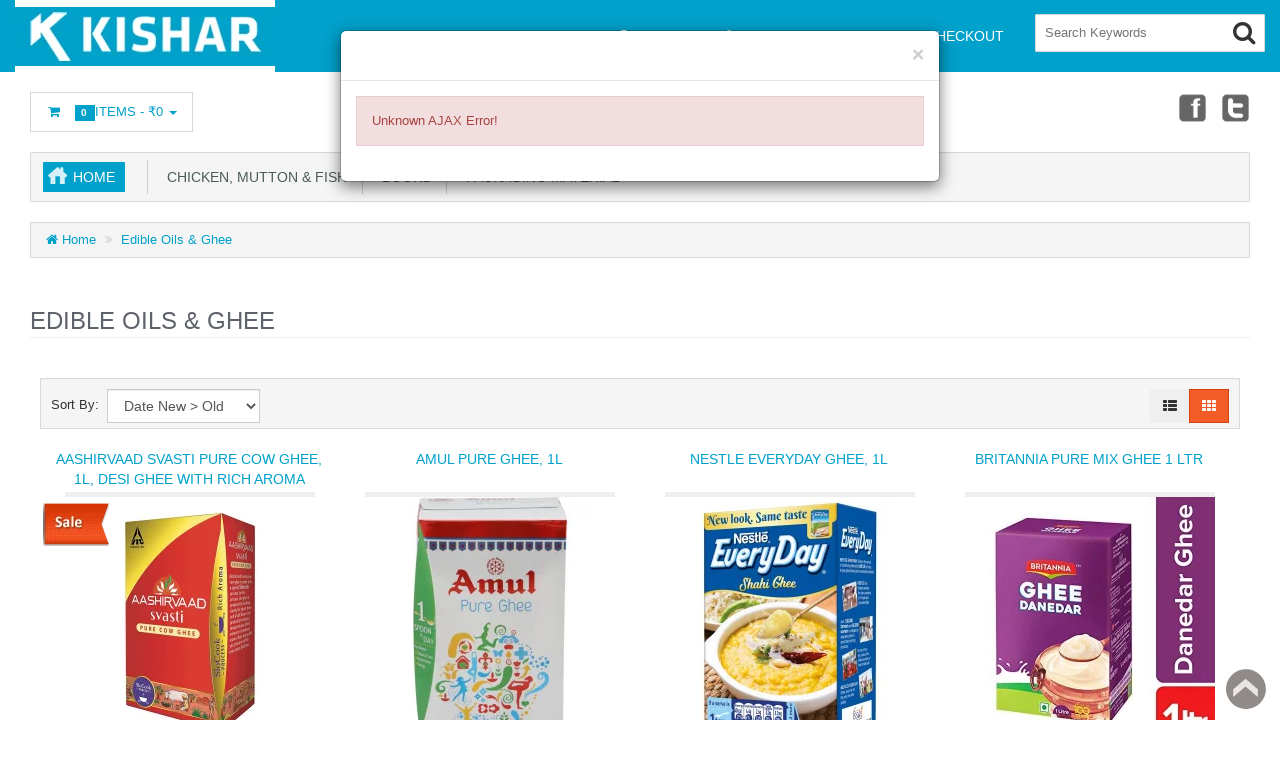

--- FILE ---
content_type: text/html; charset=utf-8
request_url: https://kishar.in/edible-oils-ghee
body_size: 15909
content:
<!DOCTYPE html>
<html xmlns="http://www.w3.org/1999/xhtml" dir="ltr" lang="en" xml:lang="en" >
<head><meta charset="UTF-8">
<!--[if IE]>
	<meta http-equiv="x-ua-compatible" content="IE=Edge" />
<![endif]-->
<title>Edible Oils &amp; Ghee</title>
<meta name="generator" content="AbanteCart v1.3.2 - Open Source eCommerce solution" />
<meta name="viewport" content="width=device-width, initial-scale=1.0" />
<base href="https://kishar.in/" />

<link href="resources/image/18/c7/c.png" type="image/png" rel="icon" />

<link href="storefront/view/default/image/apple-touch-icon.png" rel="apple-touch-icon" />
<link href="storefront/view/default/image/apple-touch-icon-76x76.png" rel="apple-touch-icon" sizes="76x76" />
<link href="storefront/view/default/image/apple-touch-icon-120x120.png" rel="apple-touch-icon" sizes="120x120" />
<link href="storefront/view/default/image/apple-touch-icon-152x152.png" rel="apple-touch-icon" sizes="152x152" />
<link href="storefront/view/default/image/icon-192x192.png" rel="apple-touch-icon" sizes="192x192" />

<link href="https://kishar.in/edible-oils-ghee" rel="canonical" />

	<link href="storefront/view/default/stylesheet/bootstrap.min.css" rel="stylesheet" type='text/css' />
	<link href="storefront/view/default/stylesheet/flexslider.css" rel="stylesheet" type='text/css' />
	<link href="storefront/view/default/stylesheet/onebyone.css" rel="stylesheet" type='text/css' />
	<link href="storefront/view/default/stylesheet/font-awesome.min.css" rel="stylesheet" type='text/css' />
	<link href="storefront/view/default/stylesheet/style.css" rel="stylesheet" type='text/css' />
<style>
.visible-print  { display: inherit !important; }
.hidden-print   { display: none !important; }

a[href]:after {
	content: none !important;
}
</style>



<script type="text/javascript" src="storefront/view/default/javascript/jquery-3.5.1.min.js"></script>
<script type="text/javascript" src="storefront/view/default/javascript/jquery-migrate-1.4.1.min.js"></script>

<script type="text/javascript">
    let baseUrl = 'https://kishar.in/';
        function update_cart(product_id) {
        let senddata = {},
            result = false;
        if (product_id) {
            senddata['product_id'] = product_id;
        }
        $.ajax({
            url: 'https://kishar.in/index.php?rt=r/product/product/addToCart',
            type: 'GET',
            dataType: 'json',
            data: senddata,
            async: false,
            success: function (data) {
                //top cart
                $('.nav.topcart .dropdown-toggle span').first().html(data.item_count);
                $('.nav.topcart .dropdown-toggle .cart_total').html(data.total);
                if ($('#top_cart_product_list')) {
                    $('#top_cart_product_list').html(data.cart_details);
                }
                result = true;
            }
        });
        return result;
    }

    //event for adding product to cart by ajax
    $(document).on('click', 'a.productcart', function () {
        let item = $(this);
        //check if href provided for product details access
        if (item.attr('href') && item.attr('href') !== '#') {
            return true;
        }
        if (item.attr('data-id')) {
            if (update_cart(item.attr('data-id')) === true) {
                let alert_msg = document.createElement("div");
                alert_msg.className = "quick_basket";
                let a = document.createElement("a");
                a.setAttribute('href', "https://kishar.in/index.php?rt=checkout/cart");
                a.setAttribute('title', "Added to cart");
                let i = document.createElement("i");
                i.classList.add("fa", "fa-shopping-cart", "fa-fw");
                a.appendChild(i);
                alert_msg.appendChild(a);
                item.closest('.thumbnail .pricetag').addClass('added_to_cart').prepend(alert_msg);
            }
        }
        return false;
    });
    $(window).on('load', function () {
        update_cart();
    });
        $(document).on('click', 'a.call_to_order', function () {
        goTo('https://kishar.in/index.php?rt=content/contact');
        return false;
    });

        function search_submit() {
        let url = 'https://kishar.in/index.php?rt=product/search';
        let filter_keyword = $('#filter_keyword').val();
        if (filter_keyword) {
            url += '&keyword=' + encodeURIComponent(filter_keyword);
        }
        let filter_category_id = $('#filter_category_id').attr('value');
        if (filter_category_id) {
            url += '&category_id=' + filter_category_id;
        }
        location = url;
        return false;
    }
</script></head>
<body class="product-category">
<div class="container-fixed" style="max-width: 100%">

<header>
<div class="headerstrip navbar navbar-inverse" role="navigation">
    <div class="container-fluid">
        <div class="navbar-header header-logo">
            <button type="button" class="navbar-toggle collapsed" data-toggle="collapse" data-target=".navbar-collapse">
                <span class="sr-only"></span>
                <span class="icon-bar"></span>
                <span class="icon-bar"></span>
                <span class="icon-bar"></span>
            </button>
                        <a class="logo" href="https://kishar.in/">
                <img src="resources/image/18/b8/4.png" width="260" height="59" title="Kishar Retail" alt="Kishar Retail"/>
            </a>
                        </div>
            <div class="navbar-collapse collapse">
            <div class="navbar-right headerstrip_blocks">
                <div class="block_1"></div>
                <div class="block_2"><div id="customernav" class="navbar">
	<ul class="nav navbar-nav main_menu" id="customer_menu_top">
		<li><a href="https://kishar.in/index.php?rt=account/login">Login or register</a></li>
	</ul>
</div></div>
                <div class="block_3"><div class="topnavbar navbar" id="topnav">
    <span class="sr-only">Main Menu</span>
    <ul id="main_menu_top" class="nav navbar-nav main_menu">
        <li  data-id="menu_specials"  class="dropdown "><a  class="top menu_specials"  href="https://kishar.in/index.php?rt=product/special" ><i class="fa fa-tag"></i>&nbsp;<span class="menu_text">Specials</span></a></li>
<li  data-id="menu_account"  class="dropdown "><a  class="top menu_account"  href="https://kishar.in/index.php?rt=account/account" ><i class="fa fa-user"></i>&nbsp;<span class="menu_text">Account</span></a>
<ul class='sub_menu dropdown-menu'>
<li  data-id="menu_login"  class="dropdown "><a  class="sub menu_login"  href="https://kishar.in/index.php?rt=account/login" ><i class="fa fa-user"></i>&nbsp;<span class="menu_text">Login</span></a></li>
<li  data-id="menu_order"  class="dropdown "><a  class="sub menu_order"  href="https://kishar.in/index.php?rt=account/invoice" ><i class="fa fa-briefcase"></i>&nbsp;<span class="menu_text">Check Your Order</span></a></li>
</ul>
</li>
<li  data-id="menu_cart"  class="dropdown "><a  class="top menu_cart"  href="https://kishar.in/index.php?rt=checkout/cart" ><i class="fa fa-shopping-cart"></i>&nbsp;<span class="menu_text">Cart</span></a></li>
<li  data-id="menu_checkout"  class="dropdown "><a  class="top menu_checkout"  href="https://kishar.in/index.php?rt=checkout/shipping" ><i class="fa fa-money"></i>&nbsp;<span class="menu_text">Checkout</span></a></li>
    </ul>
</div></div>
                <div class="block_4"><form id="search_form" class="form-search top-search">
    <input  type="hidden" name="filter_category_id" id="filter_category_id" value="0"/>
    <div class="btn-group search-bar">
    	<input type="text"
			   id="filter_keyword"
			   name="filter_keyword"
			   autocomplete="off"
    		   class="pull-left input-medium search-query dropdown-toggle"
			   placeholder="Search Keywords"
			   value=""
    		   data-toggle="dropdown"/>
    	 <div class="button-in-search" title="Go"><i class="fa fa-search"></i></div>
        	<ul  id="search-category" class="dropdown dropdown-menu col-md-2 noclose">
    		<li class="active"><a id="category_selected">All Categories</a></li>
    		<li class="divider"></li>
    		    			<li class="search-category">
				    <a id="category_0">All Categories</a>
			    </li>
    		    			<li class="search-category">
				    <a id="category_71">Chicken, Mutton &amp; Fish</a>
			    </li>
    		    			<li class="search-category">
				    <a id="category_234">Books</a>
			    </li>
    		    			<li class="search-category">
				    <a id="category_292">Packaging Material</a>
			    </li>
    		    	</ul>
        </div>
</form></div>
            </div>
        </div><!--/.navbar-collapse -->
    </div>
</div>
<div class="container-fluid">
    <div class="col-md-12 headerdetails">
        <!-- header blocks placeholder -->
        <div class="block_5"></div>
        <div class="block_6"></div>
        <div class="block_7"><ul class="nav topcart pull-left">
    <li class="dropdown hover"> 
        <a href="https://kishar.in/index.php?rt=checkout/cart" class="dropdown-toggle"><i class="fa fa-shopping-cart fa-fw"></i>&nbsp;&nbsp;
			<span class="label label-orange font14">
				0			</span>
			Items			-
			<span class="cart_total">
				₹0			</span>
			<b class="caret"></b>
		</a>
        <ul class="dropdown-menu topcartopen ">
            <li>
				<div id="top_cart_product_list">
					<div class="empty_cart text-center">
		<i class="fa fa-shopping-cart"></i>
	</div>
				</div>

				<div class="row">
				    
					<div class="col-sm-6 col-xs-6 text-center">
					    <a class="btn btn-default" href="https://kishar.in/index.php?rt=checkout/cart" title="View Cart">
							<i class="fa fa-shopping-cart fa-fw"></i>
						</a>
					</div>
					<div class="col-sm-6 col-xs-6  text-center">
				    	<a class="btn btn-primary" href="https://kishar.in/index.php?rt=checkout/shipping" title="Checkout">
							<i class="fa fa-money fa-fw"></i>
						</a>
					</div>

				    				</div>
            </li>
        </ul>
    </li>
</ul></div>
        <div class="block_8"><div class="header_block">
			      <div class="social_icons">
        <a href="https://www.facebook.com/KisharGroup" target="_blank" title="Facebook" class="facebook">Facebook</a>
        <a href="#" target="_blank" title="Twitter" class="twitter">Twitter</a>
      </div>
		</div></div>
        <!-- header blocks placeholder (EOF) -->
    </div>
</div>
</header>
<!-- header_bottom blocks placeholder -->
	<div class="container-fluid">
	    	<div class="col-md-12">
<section id="categorymenu">
<h4 class="hidden">&nbsp;</h4>
    <nav class="subnav">
    	<ul class="nav-pills categorymenu">
    		<li><a class="active menu_home" href="https://kishar.in/">Home</a>

    			<div>
    				<ul id="main_menu" class="nav">
    					    					<!-- Top Nav Start -->
    					<li  data-id="menu_specials"  class="dropdown "><a  class="top menu_specials"  href="https://kishar.in/index.php?rt=product/special" ><i class="fa fa-tag"></i>&nbsp;<span class="menu_text">Specials</span></a></li>
<li  data-id="menu_account"  class="dropdown "><a  class="top menu_account"  href="https://kishar.in/index.php?rt=account/account" ><i class="fa fa-user"></i>&nbsp;<span class="menu_text">Account</span></a>
<ul class='sub_menu dropdown-menu'>
<li  data-id="menu_login"  class="dropdown "><a  class="sub menu_login"  href="https://kishar.in/index.php?rt=account/login" ><i class="fa fa-user"></i>&nbsp;<span class="menu_text">Login</span></a></li>
<li  data-id="menu_order"  class="dropdown "><a  class="sub menu_order"  href="https://kishar.in/index.php?rt=account/invoice" ><i class="fa fa-briefcase"></i>&nbsp;<span class="menu_text">Check Your Order</span></a></li>
</ul>
</li>
<li  data-id="menu_cart"  class="dropdown "><a  class="top menu_cart"  href="https://kishar.in/index.php?rt=checkout/cart" ><i class="fa fa-shopping-cart"></i>&nbsp;<span class="menu_text">Cart</span></a></li>
<li  data-id="menu_checkout"  class="dropdown "><a  class="top menu_checkout"  href="https://kishar.in/index.php?rt=checkout/shipping" ><i class="fa fa-money"></i>&nbsp;<span class="menu_text">Checkout</span></a></li>
    				</ul>
    			</div>
    		</li>
    		  		
    			    				<li ><a href="https://kishar.in/chicken-mutton-fish">&nbsp;&nbsp;Chicken, Mutton &amp; Fish</a>
    					    					    						<!-- Subcategories -->
    						<div class="subcategories">
    							<ul>
    								     									<li ><a href="https://kishar.in/chicken">&nbsp;&nbsp;&nbsp;&nbsp;Chicken</a>
    									<img class="sub_cat_image"
									         style="display:none; width: 120px; height: 120px;"
									         src="//kishar.in/image/thumbnails/19/02/873811_png-102446-120x120.png"
    									     alt="Chicken"
    									     title="Chicken"
    									     width="120"
    									     height="120">
    									</li>
    								     									<li ><a href="https://kishar.in/index.php?rt=product/category&amp;path=71_111">&nbsp;&nbsp;&nbsp;&nbsp;Eggs</a>
    									<img class="sub_cat_image"
									         style="display:none; width: 120px; height: 120px;"
									         src="//kishar.in/image/thumbnails/19/02/download__2__png-102444-120x120.png"
    									     alt="Eggs"
    									     title="Eggs"
    									     width="120"
    									     height="120">
    									</li>
    								     									<li ><a href="https://kishar.in/mutton">&nbsp;&nbsp;&nbsp;&nbsp;Mutton</a>
    									<img class="sub_cat_image"
									         style="display:none; width: 120px; height: 120px;"
									         src="//kishar.in/image/thumbnails/19/02/download__3__png-102445-120x120.png"
    									     alt="Mutton"
    									     title="Mutton"
    									     width="120"
    									     height="120">
    									</li>
    								    							</ul>
    							    								<ul>
    									<li class="parent_cat_image" style="display:none">
										    <img class="root_cat_image"
										         style="display:block;  width: 120px; height: 120px;"
										         src="//kishar.in/image/thumbnails/19/0b/Screenshot_20220119_015234___Copy__11__jpg-102578-120x120.jpg"
    											 alt="Chicken, Mutton &amp; Fish"
    											 title="Chicken, Mutton &amp; Fish"
	    									     width="120"
	    									     height="120">
    									</li>
    									<li class="cat_image">
										    <img class="root_cat_image"
										         style="display:block;  width: 120px; height: 120px;"
										         src="//kishar.in/image/thumbnails/19/0b/Screenshot_20220119_015234___Copy__11__jpg-102578-120x120.jpg"
    											 alt="Chicken, Mutton &amp; Fish"
    											 title="Chicken, Mutton &amp; Fish"
	    									     width="120"
	    									     height="120">
    									</li>
    								</ul>
    							    						</div>
    					    				</li>
    			    				<li ><a href="https://kishar.in/books">&nbsp;&nbsp;Books</a>
    					    					    						<!-- Subcategories -->
    						<div class="subcategories">
    							<ul>
    								     									<li ><a href="https://kishar.in/law">&nbsp;&nbsp;&nbsp;&nbsp;Law</a>
    									<img class="sub_cat_image"
									         style="display:none; width: 120px; height: 120px;"
									         src="//kishar.in/image/thumbnails/19/03/law_5_png-102458-120x120.png"
    									     alt="Law"
    									     title="Law"
    									     width="120"
    									     height="120">
    									</li>
    								     									<li ><a href="https://kishar.in/master-of-business-administration">&nbsp;&nbsp;&nbsp;&nbsp;MBA</a>
    									<img class="sub_cat_image"
									         style="display:none; width: 120px; height: 120px;"
									         src="//kishar.in/image/thumbnails/19/0d/imba_logo_jpg-102612-120x120.jpg"
    									     alt="MBA"
    									     title="MBA"
    									     width="120"
    									     height="120">
    									</li>
    								    							</ul>
    							    								<ul>
    									<li class="parent_cat_image" style="display:none">
										    <img class="root_cat_image"
										         style="display:block;  width: 120px; height: 120px;"
										         src="//kishar.in/image/thumbnails/18/e5/download_png-101973-120x120.png"
    											 alt="Books"
    											 title="Books"
	    									     width="120"
	    									     height="120">
    									</li>
    									<li class="cat_image">
										    <img class="root_cat_image"
										         style="display:block;  width: 120px; height: 120px;"
										         src="//kishar.in/image/thumbnails/18/e5/download_png-101973-120x120.png"
    											 alt="Books"
    											 title="Books"
	    									     width="120"
	    									     height="120">
    									</li>
    								</ul>
    							    						</div>
    					    				</li>
    			    				<li ><a href="https://kishar.in/packaging-material">&nbsp;&nbsp;Packaging Material</a>
    					    					    						<!-- Subcategories -->
    						<div class="subcategories">
    							<ul>
    								     									<li ><a href="https://kishar.in/cake-boxes-and-food-packaging-boxes">&nbsp;&nbsp;&nbsp;&nbsp;Cake Boxes and Food Packaging Boxes</a>
    									<img class="sub_cat_image"
									         style="display:none; width: 120px; height: 120px;"
									         src="//kishar.in/image/thumbnails/19/1f/cake_boxes-102901-120x120.png"
    									     alt="Cake Boxes and Food Packaging Boxes"
    									     title="Cake Boxes and Food Packaging Boxes"
    									     width="120"
    									     height="120">
    									</li>
    								     									<li ><a href="https://kishar.in/containers">&nbsp;&nbsp;&nbsp;&nbsp;Containers</a>
    									<img class="sub_cat_image"
									         style="display:none; width: 120px; height: 120px;"
									         src="//kishar.in/image/thumbnails/19/1e/500mltc2_jpg-102889-120x120.jpg"
    									     alt="Containers"
    									     title="Containers"
    									     width="120"
    									     height="120">
    									</li>
    								     									<li ><a href="https://kishar.in/courier-poly-bags">&nbsp;&nbsp;&nbsp;&nbsp;Courier Poly Bags</a>
    									<img class="sub_cat_image"
									         style="display:none; width: 120px; height: 120px;"
									         src="//kishar.in/image/thumbnails/19/1c/flipkartpolybag_jpg-102858-120x120.jpg"
    									     alt="Courier Poly Bags"
    									     title="Courier Poly Bags"
    									     width="120"
    									     height="120">
    									</li>
    								     									<li ><a href="https://kishar.in/kishar-disposables">&nbsp;&nbsp;&nbsp;&nbsp;Disposables</a>
    									<img class="sub_cat_image"
									         style="display:none; width: 120px; height: 120px;"
									         src="//kishar.in/image/thumbnails/19/1f/Disposable-102900-120x120.png"
    									     alt="Disposables"
    									     title="Disposables"
    									     width="120"
    									     height="120">
    									</li>
    								     									<li ><a href="https://kishar.in/e-commerce-courier-bags">&nbsp;&nbsp;&nbsp;&nbsp;E-Commerce Courier Bags</a>
    									<img class="sub_cat_image"
									         style="display:none; width: 120px; height: 120px;"
									         src="//kishar.in/image/thumbnails/19/1c/Packaging_Material-102856-120x120.png"
    									     alt="E-Commerce Courier Bags"
    									     title="E-Commerce Courier Bags"
    									     width="120"
    									     height="120">
    									</li>
    								     									<li ><a href="https://kishar.in/kraft-paper-bags">&nbsp;&nbsp;&nbsp;&nbsp;Kraft Paper Bags</a>
    									<img class="sub_cat_image"
									         style="display:none; width: 120px; height: 120px;"
									         src="//kishar.in/image/thumbnails/19/1f/Kraft_Paper-102902-120x120.png"
    									     alt="Kraft Paper Bags"
    									     title="Kraft Paper Bags"
    									     width="120"
    									     height="120">
    									</li>
    								     									<li ><a href="https://kishar.in/packing-tapes">&nbsp;&nbsp;&nbsp;&nbsp;Packing Tapes</a>
    									<img class="sub_cat_image"
									         style="display:none; width: 120px; height: 120px;"
									         src="//kishar.in/image/thumbnails/19/1f/Packing_Tapes-102903-120x120.png"
    									     alt="Packing Tapes"
    									     title="Packing Tapes"
    									     width="120"
    									     height="120">
    									</li>
    								     									<li ><a href="https://kishar.in/pizza-boxes">&nbsp;&nbsp;&nbsp;&nbsp;Pizza Boxes</a>
    									<img class="sub_cat_image"
									         style="display:none; width: 120px; height: 120px;"
									         src="//kishar.in/image/thumbnails/19/1d/Pizza_Boxes-102873-120x120.png"
    									     alt="Pizza Boxes"
    									     title="Pizza Boxes"
    									     width="120"
    									     height="120">
    									</li>
    								    							</ul>
    							    								<ul>
    									<li class="parent_cat_image" style="display:none">
										    <img class="root_cat_image"
										         style="display:block;  width: 120px; height: 120px;"
										         src="//kishar.in/image/thumbnails/19/1c/packaging_png-102854-120x120.png"
    											 alt="Packaging Material"
    											 title="Packaging Material"
	    									     width="120"
	    									     height="120">
    									</li>
    									<li class="cat_image">
										    <img class="root_cat_image"
										         style="display:block;  width: 120px; height: 120px;"
										         src="//kishar.in/image/thumbnails/19/1c/packaging_png-102854-120x120.png"
    											 alt="Packaging Material"
    											 title="Packaging Material"
	    									     width="120"
	    									     height="120">
    									</li>
    								</ul>
    							    						</div>
    					    				</li>
    			    					    	</ul>
    </nav>
</section>	</div>
	<div class="col-md-12">
<section class="breadcrumbs">
<h4 class="hidden">&nbsp;</h4>
	<ul class="breadcrumb">
	    	    <li>
	    <a href="https://kishar.in/">
	    	<i class="fa fa-home" title="Home"></i> Home	    </a>
	    </li>
	    	    <li>
	    <a href="https://kishar.in/edible-oils-ghee">
	    	Edible Oils &amp; Ghee	    </a>
	    </li>
	    	</ul>
</section>
	</div>
	</div>
<!-- header_bottom blocks placeholder -->

<div id="maincontainer">


	<div class="container-fluid">
		
				<div class="col-md-12 col-xs-12 mt20">
		
		<div class="">
		<h1 class="heading1">
  <span class="maintext">Edible Oils &amp; Ghee</span>
  <span class="subtext"></span>
</h1>

<div class="contentpanel">

			
		<div class="sorting well">
	  <form class=" form-inline pull-left">
	    Sort By:&nbsp;&nbsp;<select name="sort" id="sort" class="form-control "
		data-placeholder="" 		>
			<option value="date_modified-DESC"  selected="selected" >Date New &gt; Old</option>
			<option value="pd.name-ASC" >Name A - Z</option>
			<option value="pd.name-DESC" >Name Z - A</option>
			<option value="p.price-ASC" >Price Low &gt; High</option>
			<option value="p.price-DESC" >Price High &gt; Low</option>
			<option value="rating-DESC" >Rating Highest</option>
			<option value="rating-ASC" >Rating Lowest</option>
			<option value="date_modified-ASC" >Date Old &gt; New</option>
	</select>
	  </form>
	  <div class="btn-group pull-right">
	    <button class="btn" id="list"><i class="fa fa-th-list"></i>
	    </button>
	    <button class="btn btn-orange" id="grid"><i class="fa fa-th"></i></button>
	  </div>
	</div>

	<div class="thumbnails grid row list-inline">
			<div class="col-md-3 col-sm-6 col-xs-12">
			<div class="fixed_wrapper">
				<div class="fixed">
					<a class="prdocutname" href="https://kishar.in/edible-oils-ghee/aashirvaad-svasti-pure-cow-ghee-1l-desi-ghee-with-rich-aroma"
					   title="Aashirvaad Svasti Pure Cow Ghee, 1L, Desi Ghee with Rich Aroma">Aashirvaad Svasti Pure Cow Ghee, 1L, Desi Ghee with Rich Aroma</a>
									</div>
			</div>
			<div class="thumbnail">
									<span class="sale sale_283"></span>
												<a href="https://kishar.in/edible-oils-ghee/aashirvaad-svasti-pure-cow-ghee-1l-desi-ghee-with-rich-aroma"><img src="//kishar.in/image/thumbnails/18/99/71Jz9K4Bb1500__jpg-100754-250x250.jpg" width="250" height="250"  alt=""  /></a>

				<div class="shortlinks">
					<a class="details" href="https://kishar.in/edible-oils-ghee/aashirvaad-svasti-pure-cow-ghee-1l-desi-ghee-with-rich-aroma">View</a>
											<a class="compare" href="https://kishar.in/edible-oils-ghee/aashirvaad-svasti-pure-cow-ghee-1l-desi-ghee-with-rich-aroma#review">Write Review</a>
														</div>
				<div class="blurb"></div>
													<div class="pricetag jumbotron">
													<span class="nostock">Out of Stock</span>
						
						<div class="price">
															<div class="pricenew">₹699</div>
								<div class="priceold">₹785</div>
													</div>
											</div>
							</div>
		</div>
			<div class="col-md-3 col-sm-6 col-xs-12">
			<div class="fixed_wrapper">
				<div class="fixed">
					<a class="prdocutname" href="https://kishar.in/edible-oils-ghee/amul-pure-ghee-1l"
					   title="Amul Pure Ghee, 1L">Amul Pure Ghee, 1L</a>
									</div>
			</div>
			<div class="thumbnail">
												<a href="https://kishar.in/edible-oils-ghee/amul-pure-ghee-1l"><img src="//kishar.in/image/thumbnails/18/e8/1000_pure_ghee_tetrapack_amul_original_jpeg-102029-250x250.jpeg" width="250" height="250"  alt=""  /></a>

				<div class="shortlinks">
					<a class="details" href="https://kishar.in/edible-oils-ghee/amul-pure-ghee-1l">View</a>
											<a class="compare" href="https://kishar.in/edible-oils-ghee/amul-pure-ghee-1l#review">Write Review</a>
														</div>
				<div class="blurb"></div>
													<div class="pricetag jumbotron">
													<a data-id="719"
							   href="#"
							   class="productcart"
							   title="Add to Cart"
							>
								<i class="fa fa-cart-plus fa-fw"></i>
							</a>
						
						<div class="price">
															<div class="oneprice">₹680</div>
													</div>
											</div>
							</div>
		</div>
			<div class="col-md-3 col-sm-6 col-xs-12">
			<div class="fixed_wrapper">
				<div class="fixed">
					<a class="prdocutname" href="https://kishar.in/edible-oils-ghee?product_id=158"
					   title="Nestle Everyday Ghee, 1L">Nestle Everyday Ghee, 1L</a>
									</div>
			</div>
			<div class="thumbnail">
												<a href="https://kishar.in/edible-oils-ghee?product_id=158"><img src="//kishar.in/image/thumbnails/18/82/818nF3AF_jpg-100396-250x250.jpg" width="250" height="250"  alt=""  /></a>

				<div class="shortlinks">
					<a class="details" href="https://kishar.in/edible-oils-ghee?product_id=158">View</a>
											<a class="compare" href="https://kishar.in/edible-oils-ghee?product_id=158#review">Write Review</a>
														</div>
				<div class="blurb"></div>
													<div class="pricetag jumbotron">
													<a data-id="158"
							   href="#"
							   class="productcart"
							   title="Add to Cart"
							>
								<i class="fa fa-cart-plus fa-fw"></i>
							</a>
						
						<div class="price">
															<div class="oneprice">₹630</div>
													</div>
											</div>
							</div>
		</div>
			<div class="col-md-3 col-sm-6 col-xs-12">
			<div class="fixed_wrapper">
				<div class="fixed">
					<a class="prdocutname" href="https://kishar.in/edible-oils-ghee/britannia-pure-mix-ghee-1-ltr"
					   title="Britannia Pure Mix Ghee 1 LTR">Britannia Pure Mix Ghee 1 LTR</a>
									</div>
			</div>
			<div class="thumbnail">
												<a href="https://kishar.in/edible-oils-ghee/britannia-pure-mix-ghee-1-ltr"><img src="//kishar.in/image/thumbnails/19/0c/41Mh9ehjSL_jpg-102593-250x250.jpg" width="250" height="250"  alt=""  /></a>

				<div class="shortlinks">
					<a class="details" href="https://kishar.in/edible-oils-ghee/britannia-pure-mix-ghee-1-ltr">View</a>
											<a class="compare" href="https://kishar.in/edible-oils-ghee/britannia-pure-mix-ghee-1-ltr#review">Write Review</a>
														</div>
				<div class="blurb"></div>
													<div class="pricetag jumbotron">
													<a data-id="949"
							   href="#"
							   class="productcart"
							   title="Add to Cart"
							>
								<i class="fa fa-cart-plus fa-fw"></i>
							</a>
						
						<div class="price">
															<div class="oneprice">₹650</div>
													</div>
											</div>
							</div>
		</div>
				<div class="clearfix"></div>
			<div class="col-md-3 col-sm-6 col-xs-12">
			<div class="fixed_wrapper">
				<div class="fixed">
					<a class="prdocutname" href="https://kishar.in/edible-oils-ghee/mother-dairy-cow-ghee-1l"
					   title="Mother Dairy Cow Ghee, 1L">Mother Dairy Cow Ghee, 1L</a>
									</div>
			</div>
			<div class="thumbnail">
												<a href="https://kishar.in/edible-oils-ghee/mother-dairy-cow-ghee-1l"><img src="//kishar.in/image/thumbnails/18/82/81WRc8UgycL_jpg-100398-250x250.jpg" width="250" height="250"  alt=""  /></a>

				<div class="shortlinks">
					<a class="details" href="https://kishar.in/edible-oils-ghee/mother-dairy-cow-ghee-1l">View</a>
											<a class="compare" href="https://kishar.in/edible-oils-ghee/mother-dairy-cow-ghee-1l#review">Write Review</a>
														</div>
				<div class="blurb"></div>
													<div class="pricetag jumbotron">
													<a data-id="159"
							   href="#"
							   class="productcart"
							   title="Add to Cart"
							>
								<i class="fa fa-cart-plus fa-fw"></i>
							</a>
						
						<div class="price">
															<div class="oneprice">₹685</div>
													</div>
											</div>
							</div>
		</div>
			<div class="col-md-3 col-sm-6 col-xs-12">
			<div class="fixed_wrapper">
				<div class="fixed">
					<a class="prdocutname" href="https://kishar.in/edible-oils-ghee/ananda-pure-ghee-pack-1l"
					   title="Ananda Pure Ghee Pack, 1L">Ananda Pure Ghee Pack, 1L</a>
									</div>
			</div>
			<div class="thumbnail">
												<a href="https://kishar.in/edible-oils-ghee/ananda-pure-ghee-pack-1l"><img src="//kishar.in/image/thumbnails/18/97/61KAPaCUlo1379__jpg-100727-250x250.jpg" width="250" height="250"  alt=""  /></a>

				<div class="shortlinks">
					<a class="details" href="https://kishar.in/edible-oils-ghee/ananda-pure-ghee-pack-1l">View</a>
											<a class="compare" href="https://kishar.in/edible-oils-ghee/ananda-pure-ghee-pack-1l#review">Write Review</a>
														</div>
				<div class="blurb"></div>
													<div class="pricetag jumbotron">
													<a data-id="270"
							   href="#"
							   class="productcart"
							   title="Add to Cart"
							>
								<i class="fa fa-cart-plus fa-fw"></i>
							</a>
						
						<div class="price">
															<div class="oneprice">₹580</div>
													</div>
											</div>
							</div>
		</div>
			<div class="col-md-3 col-sm-6 col-xs-12">
			<div class="fixed_wrapper">
				<div class="fixed">
					<a class="prdocutname" href="https://kishar.in/edible-oils-ghee/milkfood-pure-ghee-1l-pack"
					   title="Milkfood Pure Ghee, 1L Pack">Milkfood Pure Ghee, 1L Pack</a>
									</div>
			</div>
			<div class="thumbnail">
												<a href="https://kishar.in/edible-oils-ghee/milkfood-pure-ghee-1l-pack"><img src="//kishar.in/image/thumbnails/18/ef/71zI_Ar0Gh1500__jpg-102128-250x250.jpg" width="250" height="250"  alt=""  /></a>

				<div class="shortlinks">
					<a class="details" href="https://kishar.in/edible-oils-ghee/milkfood-pure-ghee-1l-pack">View</a>
											<a class="compare" href="https://kishar.in/edible-oils-ghee/milkfood-pure-ghee-1l-pack#review">Write Review</a>
														</div>
				<div class="blurb"></div>
													<div class="pricetag jumbotron">
													<a data-id="757"
							   href="#"
							   class="productcart"
							   title="Add to Cart"
							>
								<i class="fa fa-cart-plus fa-fw"></i>
							</a>
						
						<div class="price">
															<div class="oneprice">₹650</div>
													</div>
											</div>
							</div>
		</div>
			<div class="col-md-3 col-sm-6 col-xs-12">
			<div class="fixed_wrapper">
				<div class="fixed">
					<a class="prdocutname" href="https://kishar.in/edible-oils-ghee/mother-dairy-pure-healthy-ghee-1l"
					   title="Mother Dairy Pure Healthy Ghee, 1L">Mother Dairy Pure Healthy Ghee, 1L</a>
									</div>
			</div>
			<div class="thumbnail">
												<a href="https://kishar.in/edible-oils-ghee/mother-dairy-pure-healthy-ghee-1l"><img src="//kishar.in/image/thumbnails/18/82/91idhnLyJqL_jpg-100395-250x250.jpg" width="250" height="250"  alt=""  /></a>

				<div class="shortlinks">
					<a class="details" href="https://kishar.in/edible-oils-ghee/mother-dairy-pure-healthy-ghee-1l">View</a>
											<a class="compare" href="https://kishar.in/edible-oils-ghee/mother-dairy-pure-healthy-ghee-1l#review">Write Review</a>
														</div>
				<div class="blurb"></div>
													<div class="pricetag jumbotron">
													<a data-id="157"
							   href="#"
							   class="productcart"
							   title="Add to Cart"
							>
								<i class="fa fa-cart-plus fa-fw"></i>
							</a>
						
						<div class="price">
															<div class="oneprice">₹675</div>
													</div>
											</div>
							</div>
		</div>
				<div class="clearfix"></div>
			<div class="col-md-3 col-sm-6 col-xs-12">
			<div class="fixed_wrapper">
				<div class="fixed">
					<a class="prdocutname" href="https://kishar.in/edible-oils-ghee?product_id=205"
					   title="Saffola Active Refined Cooking oil | Blended Rice Bran &amp; SoyaBean oil | Pro Weight Watchers | 5 Litre jar">Saffola Active Refined Cooking oil | Blended Rice Bran &amp; SoyaBean oil | Pro Weight Watchers | 5 Litre jar</a>
									</div>
			</div>
			<div class="thumbnail">
									<span class="sale sale_205"></span>
												<a href="https://kishar.in/edible-oils-ghee?product_id=205"><img src="//kishar.in/image/thumbnails/18/8d/7157W25I1xL__SL1500__jpg-100565-250x250.jpg" width="250" height="250"  alt=""  /></a>

				<div class="shortlinks">
					<a class="details" href="https://kishar.in/edible-oils-ghee?product_id=205">View</a>
											<a class="compare" href="https://kishar.in/edible-oils-ghee?product_id=205#review">Write Review</a>
														</div>
				<div class="blurb"></div>
													<div class="pricetag jumbotron">
													<a data-id="205"
							   href="#"
							   class="productcart"
							   title="Add to Cart"
							>
								<i class="fa fa-cart-plus fa-fw"></i>
							</a>
						
						<div class="price">
															<div class="pricenew">₹908</div>
								<div class="priceold">₹1,020</div>
													</div>
											</div>
							</div>
		</div>
			<div class="col-md-3 col-sm-6 col-xs-12">
			<div class="fixed_wrapper">
				<div class="fixed">
					<a class="prdocutname" href="https://kishar.in/edible-oils-ghee?product_id=129"
					   title="Saffola Gold Pro Healthy Lifestyle Edible Oil, 5 L">Saffola Gold Pro Healthy Lifestyle Edible Oil, 5 L</a>
									</div>
			</div>
			<div class="thumbnail">
									<span class="sale sale_129"></span>
												<a href="https://kishar.in/edible-oils-ghee?product_id=129"><img src="//kishar.in/image/thumbnails/18/7c/DNjjIcUL_jpg-100299-250x250.jpg" width="250" height="250"  alt=""  /></a>

				<div class="shortlinks">
					<a class="details" href="https://kishar.in/edible-oils-ghee?product_id=129">View</a>
											<a class="compare" href="https://kishar.in/edible-oils-ghee?product_id=129#review">Write Review</a>
														</div>
				<div class="blurb"></div>
													<div class="pricetag jumbotron">
													<a data-id="129"
							   href="#"
							   class="productcart"
							   title="Add to Cart"
							>
								<i class="fa fa-cart-plus fa-fw"></i>
							</a>
						
						<div class="price">
															<div class="pricenew">₹1,013</div>
								<div class="priceold">₹1,168</div>
													</div>
											</div>
							</div>
		</div>
			<div class="col-md-3 col-sm-6 col-xs-12">
			<div class="fixed_wrapper">
				<div class="fixed">
					<a class="prdocutname" href="https://kishar.in/edible-oils-ghee/saffola-tasty-refined-cooking-oil--blended-rice-bran"
					   title="Saffola Tasty Refined Cooking oil | Blended Rice bran &amp; Corn oil | Pro Fitness Conscious | 5 Litre jar">Saffola Tasty Refined Cooking oil | Blended Rice bran &amp; Corn oil | Pro Fitness Conscious | 5 Litre jar</a>
									</div>
			</div>
			<div class="thumbnail">
									<span class="sale sale_206"></span>
												<a href="https://kishar.in/edible-oils-ghee/saffola-tasty-refined-cooking-oil--blended-rice-bran"><img src="//kishar.in/image/thumbnails/18/8d/71GanPA57D500__jpg-100567-250x250.jpg" width="250" height="250"  alt=""  /></a>

				<div class="shortlinks">
					<a class="details" href="https://kishar.in/edible-oils-ghee/saffola-tasty-refined-cooking-oil--blended-rice-bran">View</a>
											<a class="compare" href="https://kishar.in/edible-oils-ghee/saffola-tasty-refined-cooking-oil--blended-rice-bran#review">Write Review</a>
														</div>
				<div class="blurb"></div>
													<div class="pricetag jumbotron">
													<a data-id="206"
							   href="#"
							   class="productcart"
							   title="Add to Cart"
							>
								<i class="fa fa-cart-plus fa-fw"></i>
							</a>
						
						<div class="price">
															<div class="pricenew">₹970</div>
								<div class="priceold">₹1,000</div>
													</div>
											</div>
							</div>
		</div>
			<div class="col-md-3 col-sm-6 col-xs-12">
			<div class="fixed_wrapper">
				<div class="fixed">
					<a class="prdocutname" href="https://kishar.in/edible-oils-ghee?product_id=130"
					   title="Saffola Total, Pro Heart Conscious Cooking Oil, Helps Manage Cholesterol, 5 L Jar">Saffola Total, Pro Heart Conscious Cooking Oil, Helps Manage Cholesterol, 5 L Jar</a>
									</div>
			</div>
			<div class="thumbnail">
									<span class="sale sale_130"></span>
												<a href="https://kishar.in/edible-oils-ghee?product_id=130"><img src="//kishar.in/image/thumbnails/18/7d/0XVh_9L__SL1500__jpg-100309-250x250.jpg" width="250" height="250"  alt=""  /></a>

				<div class="shortlinks">
					<a class="details" href="https://kishar.in/edible-oils-ghee?product_id=130">View</a>
											<a class="compare" href="https://kishar.in/edible-oils-ghee?product_id=130#review">Write Review</a>
														</div>
				<div class="blurb"></div>
													<div class="pricetag jumbotron">
													<a data-id="130"
							   href="#"
							   class="productcart"
							   title="Add to Cart"
							>
								<i class="fa fa-cart-plus fa-fw"></i>
							</a>
						
						<div class="price">
															<div class="pricenew">₹1,080</div>
								<div class="priceold">₹1,245</div>
													</div>
											</div>
							</div>
		</div>
				<div class="clearfix"></div>
			<div class="col-md-3 col-sm-6 col-xs-12">
			<div class="fixed_wrapper">
				<div class="fixed">
					<a class="prdocutname" href="https://kishar.in/edible-oils-ghee/fortune-soya-bean-oil-refined-5l-can"
					   title="Fortune Soya Bean Oil, Refined 5L Can">Fortune Soya Bean Oil, Refined 5L Can</a>
									</div>
			</div>
			<div class="thumbnail">
									<span class="sale sale_353"></span>
												<a href="https://kishar.in/edible-oils-ghee/fortune-soya-bean-oil-refined-5l-can"><img src="//kishar.in/image/thumbnails/18/ab/417Vodfg7L_jpg-101041-250x250.jpg" width="250" height="250"  alt=""  /></a>

				<div class="shortlinks">
					<a class="details" href="https://kishar.in/edible-oils-ghee/fortune-soya-bean-oil-refined-5l-can">View</a>
											<a class="compare" href="https://kishar.in/edible-oils-ghee/fortune-soya-bean-oil-refined-5l-can#review">Write Review</a>
														</div>
				<div class="blurb"></div>
													<div class="pricetag jumbotron">
													<a data-id="353"
							   href="#"
							   class="productcart"
							   title="Add to Cart"
							>
								<i class="fa fa-cart-plus fa-fw"></i>
							</a>
						
						<div class="price">
															<div class="pricenew">₹768</div>
								<div class="priceold">₹1,005</div>
													</div>
											</div>
							</div>
		</div>
			<div class="col-md-3 col-sm-6 col-xs-12">
			<div class="fixed_wrapper">
				<div class="fixed">
					<a class="prdocutname" href="https://kishar.in/edible-oils-ghee/fortune-sunlite-refined-sunflower-oil-5l-can"
					   title="Fortune Sunlite Refined Sunflower Oil, 5L Can">Fortune Sunlite Refined Sunflower Oil, 5L Can</a>
									</div>
			</div>
			<div class="thumbnail">
												<a href="https://kishar.in/edible-oils-ghee/fortune-sunlite-refined-sunflower-oil-5l-can"><img src="//kishar.in/image/thumbnails/18/ab/81qCBcTm3Tjgk1500__jpg-101054-250x250.jpg" width="250" height="250"  alt=""  /></a>

				<div class="shortlinks">
					<a class="details" href="https://kishar.in/edible-oils-ghee/fortune-sunlite-refined-sunflower-oil-5l-can">View</a>
											<a class="compare" href="https://kishar.in/edible-oils-ghee/fortune-sunlite-refined-sunflower-oil-5l-can#review">Write Review</a>
														</div>
				<div class="blurb"></div>
													<div class="pricetag jumbotron">
													<a data-id="355"
							   href="#"
							   class="productcart"
							   title="Add to Cart"
							>
								<i class="fa fa-cart-plus fa-fw"></i>
							</a>
						
						<div class="price">
															<div class="oneprice">₹950</div>
													</div>
											</div>
							</div>
		</div>
			<div class="col-md-3 col-sm-6 col-xs-12">
			<div class="fixed_wrapper">
				<div class="fixed">
					<a class="prdocutname" href="https://kishar.in/edible-oils-ghee/fortune-premium-kachi-ghani-pure-mustard-oil-5-ltr-jar"
					   title="Fortune Premium Kachi Ghani Pure Mustard Oil, 5 LTR Jar">Fortune Premium Kachi Ghani Pure Mustard Oil, 5 LTR Jar</a>
									</div>
			</div>
			<div class="thumbnail">
												<a href="https://kishar.in/edible-oils-ghee/fortune-premium-kachi-ghani-pure-mustard-oil-5-ltr-jar"><img src="//kishar.in/image/thumbnails/18/ad/518psdXqL_jpg-101076-250x250.jpg" width="250" height="250"  alt=""  /></a>

				<div class="shortlinks">
					<a class="details" href="https://kishar.in/edible-oils-ghee/fortune-premium-kachi-ghani-pure-mustard-oil-5-ltr-jar">View</a>
											<a class="compare" href="https://kishar.in/edible-oils-ghee/fortune-premium-kachi-ghani-pure-mustard-oil-5-ltr-jar#review">Write Review</a>
														</div>
				<div class="blurb"></div>
													<div class="pricetag jumbotron">
													<a data-id="358"
							   href="#"
							   class="productcart"
							   title="Add to Cart"
							>
								<i class="fa fa-cart-plus fa-fw"></i>
							</a>
						
						<div class="price">
															<div class="oneprice">₹1,194</div>
													</div>
											</div>
							</div>
		</div>
			<div class="col-md-3 col-sm-6 col-xs-12">
			<div class="fixed_wrapper">
				<div class="fixed">
					<a class="prdocutname" href="https://kishar.in/edible-oils-ghee/fortune-xpert-pro-sugar-conscious-edible-oil-5l-jar"
					   title="Fortune Xpert Pro Sugar Conscious Edible Oil, 5L Jar">Fortune Xpert Pro Sugar Conscious Edible Oil, 5L Jar</a>
									</div>
			</div>
			<div class="thumbnail">
												<a href="https://kishar.in/edible-oils-ghee/fortune-xpert-pro-sugar-conscious-edible-oil-5l-jar"><img src="//kishar.in/image/thumbnails/18/ac/61brsXjGKU1000__jpg-101069-250x250.jpg" width="250" height="250"  alt=""  /></a>

				<div class="shortlinks">
					<a class="details" href="https://kishar.in/edible-oils-ghee/fortune-xpert-pro-sugar-conscious-edible-oil-5l-jar">View</a>
											<a class="compare" href="https://kishar.in/edible-oils-ghee/fortune-xpert-pro-sugar-conscious-edible-oil-5l-jar#review">Write Review</a>
														</div>
				<div class="blurb"></div>
													<div class="pricetag jumbotron">
													<a data-id="357"
							   href="#"
							   class="productcart"
							   title="Add to Cart"
							>
								<i class="fa fa-cart-plus fa-fw"></i>
							</a>
						
						<div class="price">
															<div class="oneprice">₹865</div>
													</div>
											</div>
							</div>
		</div>
				<div class="clearfix"></div>
			<div class="col-md-3 col-sm-6 col-xs-12">
			<div class="fixed_wrapper">
				<div class="fixed">
					<a class="prdocutname" href="https://kishar.in/edible-oils-ghee/fortune-rice-bran-health-oil-cooking-oil-for-healthier-heart-5l-jar"
					   title="Fortune Rice Bran Health Oil, Cooking Oil for Healthier Heart, 5l Jar">Fortune Rice Bran Health Oil, Cooking Oil for Healthier Heart, 5l Jar</a>
									</div>
			</div>
			<div class="thumbnail">
									<span class="sale sale_354"></span>
												<a href="https://kishar.in/edible-oils-ghee/fortune-rice-bran-health-oil-cooking-oil-for-healthier-heart-5l-jar"><img src="//kishar.in/image/thumbnails/18/ab/81souhEsBqsdsfL1500__jpg-101046-250x250.jpg" width="250" height="250"  alt=""  /></a>

				<div class="shortlinks">
					<a class="details" href="https://kishar.in/edible-oils-ghee/fortune-rice-bran-health-oil-cooking-oil-for-healthier-heart-5l-jar">View</a>
											<a class="compare" href="https://kishar.in/edible-oils-ghee/fortune-rice-bran-health-oil-cooking-oil-for-healthier-heart-5l-jar#review">Write Review</a>
														</div>
				<div class="blurb"></div>
													<div class="pricetag jumbotron">
													<a data-id="354"
							   href="#"
							   class="productcart"
							   title="Add to Cart"
							>
								<i class="fa fa-cart-plus fa-fw"></i>
							</a>
						
						<div class="price">
															<div class="pricenew">₹894</div>
								<div class="priceold">₹950</div>
													</div>
											</div>
							</div>
		</div>
			<div class="col-md-3 col-sm-6 col-xs-12">
			<div class="fixed_wrapper">
				<div class="fixed">
					<a class="prdocutname" href="https://kishar.in/edible-oils-ghee/fortune-refined-soyabean-oil-tin-15l"
					   title="Fortune Refined Soyabean Oil Tin, 15L">Fortune Refined Soyabean Oil Tin, 15L</a>
									</div>
			</div>
			<div class="thumbnail">
									<span class="sale sale_795"></span>
												<a href="https://kishar.in/edible-oils-ghee/fortune-refined-soyabean-oil-tin-15l"><img src="//kishar.in/image/thumbnails/18/f4/fortune_refined_soya_oil_500x500_jpg-102213-250x250.jpg" width="250" height="250"  alt=""  /></a>

				<div class="shortlinks">
					<a class="details" href="https://kishar.in/edible-oils-ghee/fortune-refined-soyabean-oil-tin-15l">View</a>
											<a class="compare" href="https://kishar.in/edible-oils-ghee/fortune-refined-soyabean-oil-tin-15l#review">Write Review</a>
														</div>
				<div class="blurb"></div>
													<div class="pricetag jumbotron">
													<a data-id="795"
							   href="#"
							   class="productcart"
							   title="Add to Cart"
							>
								<i class="fa fa-cart-plus fa-fw"></i>
							</a>
						
						<div class="price">
															<div class="pricenew">₹2,599</div>
								<div class="priceold">₹3,000</div>
													</div>
											</div>
							</div>
		</div>
			<div class="col-md-3 col-sm-6 col-xs-12">
			<div class="fixed_wrapper">
				<div class="fixed">
					<a class="prdocutname" href="https://kishar.in/edible-oils-ghee/fortune-rice-bran-health-oil-1l-pouch"
					   title="Fortune Rice Bran Health Oil, 1l Pouch">Fortune Rice Bran Health Oil, 1l Pouch</a>
									</div>
			</div>
			<div class="thumbnail">
									<span class="sale sale_836"></span>
												<a href="https://kishar.in/edible-oils-ghee/fortune-rice-bran-health-oil-1l-pouch"><img src="//kishar.in/image/thumbnails/18/f8/51SW5ivhgjpL_jpg-102284-250x250.jpg" width="250" height="250"  alt=""  /></a>

				<div class="shortlinks">
					<a class="details" href="https://kishar.in/edible-oils-ghee/fortune-rice-bran-health-oil-1l-pouch">View</a>
											<a class="compare" href="https://kishar.in/edible-oils-ghee/fortune-rice-bran-health-oil-1l-pouch#review">Write Review</a>
														</div>
				<div class="blurb"></div>
													<div class="pricetag jumbotron">
													<a data-id="836"
							   href="#"
							   class="productcart"
							   title="Add to Cart"
							>
								<i class="fa fa-cart-plus fa-fw"></i>
							</a>
						
						<div class="price">
															<div class="pricenew">₹185</div>
								<div class="priceold">₹195</div>
													</div>
											</div>
							</div>
		</div>
			<div class="col-md-3 col-sm-6 col-xs-12">
			<div class="fixed_wrapper">
				<div class="fixed">
					<a class="prdocutname" href="https://kishar.in/edible-oils-ghee?product_id=160"
					   title="Fortune Premium Kachi Ghani Pure Mustard Oil, 1 Ltr PET Bottle">Fortune Premium Kachi Ghani Pure Mustard Oil, 1 Ltr PET Bottle</a>
									</div>
			</div>
			<div class="thumbnail">
									<span class="sale sale_160"></span>
												<a href="https://kishar.in/edible-oils-ghee?product_id=160"><img src="//kishar.in/image/thumbnails/18/83/41YDq_tchULkr_jpg-100400-250x250.jpg" width="250" height="250"  alt=""  /></a>

				<div class="shortlinks">
					<a class="details" href="https://kishar.in/edible-oils-ghee?product_id=160">View</a>
											<a class="compare" href="https://kishar.in/edible-oils-ghee?product_id=160#review">Write Review</a>
														</div>
				<div class="blurb"></div>
													<div class="pricetag jumbotron">
													<a data-id="160"
							   href="#"
							   class="productcart"
							   title="Add to Cart"
							>
								<i class="fa fa-cart-plus fa-fw"></i>
							</a>
						
						<div class="price">
															<div class="pricenew">₹169</div>
								<div class="priceold">₹234</div>
													</div>
											</div>
							</div>
		</div>
	</div>

<div class="thumbnails list row">
			<div>
			<div class="thumbnail">
				<div class="row">
					<div class="col-md-4">
													<span class="sale sale_283"></span>
																								<a href="https://kishar.in/edible-oils-ghee/aashirvaad-svasti-pure-cow-ghee-1l-desi-ghee-with-rich-aroma"><img src="//kishar.in/image/thumbnails/18/99/71Jz9K4Bb1500__jpg-100754-250x250.jpg" width="250" height="250"  alt=""  /></a>
					</div>
					<div class="col-md-8">
						<a class="prdocutname" href="https://kishar.in/edible-oils-ghee/aashirvaad-svasti-pure-cow-ghee-1l-desi-ghee-with-rich-aroma">Aashirvaad Svasti Pure Cow Ghee, 1L, Desi Ghee with Rich Aroma							</a>
						<div class="productdiscrption"></div>
						<div class="shortlinks">
							<a class="details" href="https://kishar.in/edible-oils-ghee/aashirvaad-svasti-pure-cow-ghee-1l-desi-ghee-with-rich-aroma">View</a>
															<a class="compare"
								   href="https://kishar.in/edible-oils-ghee/aashirvaad-svasti-pure-cow-ghee-1l-desi-ghee-with-rich-aroma#review">Write Review</a>
																				</div>
						<div class="blurb"></div>
																		<div class="pricetag pricetag_wide pull-right">
							<span class="spiral"></span>

															<span class="nostock">Out of Stock</span>
							

							<div class="price">
																	<div class="pricenew">₹699</div>
									<div class="priceold">₹785</div>
															</div>
						</div>
																	</div>

				</div>
			</div>
		</div>
			<div>
			<div class="thumbnail">
				<div class="row">
					<div class="col-md-4">
																								<a href="https://kishar.in/edible-oils-ghee/amul-pure-ghee-1l"><img src="//kishar.in/image/thumbnails/18/e8/1000_pure_ghee_tetrapack_amul_original_jpeg-102029-250x250.jpeg" width="250" height="250"  alt=""  /></a>
					</div>
					<div class="col-md-8">
						<a class="prdocutname" href="https://kishar.in/edible-oils-ghee/amul-pure-ghee-1l">Amul Pure Ghee, 1L							</a>
						<div class="productdiscrption"></div>
						<div class="shortlinks">
							<a class="details" href="https://kishar.in/edible-oils-ghee/amul-pure-ghee-1l">View</a>
															<a class="compare"
								   href="https://kishar.in/edible-oils-ghee/amul-pure-ghee-1l#review">Write Review</a>
																				</div>
						<div class="blurb"></div>
																		<div class="pricetag pricetag_wide pull-right">
							<span class="spiral"></span>

															<a data-id="719"
								   href="#"
								   class="productcart"
								   title="Add to Cart"
								>
									<i class="fa fa-cart-plus fa-fw"></i>
								</a>
							

							<div class="price">
																	<div class="oneprice">₹680</div>
															</div>
						</div>
																	</div>

				</div>
			</div>
		</div>
			<div>
			<div class="thumbnail">
				<div class="row">
					<div class="col-md-4">
																								<a href="https://kishar.in/edible-oils-ghee?product_id=158"><img src="//kishar.in/image/thumbnails/18/82/818nF3AF_jpg-100396-250x250.jpg" width="250" height="250"  alt=""  /></a>
					</div>
					<div class="col-md-8">
						<a class="prdocutname" href="https://kishar.in/edible-oils-ghee?product_id=158">Nestle Everyday Ghee, 1L							</a>
						<div class="productdiscrption"></div>
						<div class="shortlinks">
							<a class="details" href="https://kishar.in/edible-oils-ghee?product_id=158">View</a>
															<a class="compare"
								   href="https://kishar.in/edible-oils-ghee?product_id=158#review">Write Review</a>
																				</div>
						<div class="blurb"></div>
																		<div class="pricetag pricetag_wide pull-right">
							<span class="spiral"></span>

															<a data-id="158"
								   href="#"
								   class="productcart"
								   title="Add to Cart"
								>
									<i class="fa fa-cart-plus fa-fw"></i>
								</a>
							

							<div class="price">
																	<div class="oneprice">₹630</div>
															</div>
						</div>
																	</div>

				</div>
			</div>
		</div>
			<div>
			<div class="thumbnail">
				<div class="row">
					<div class="col-md-4">
																								<a href="https://kishar.in/edible-oils-ghee/britannia-pure-mix-ghee-1-ltr"><img src="//kishar.in/image/thumbnails/19/0c/41Mh9ehjSL_jpg-102593-250x250.jpg" width="250" height="250"  alt=""  /></a>
					</div>
					<div class="col-md-8">
						<a class="prdocutname" href="https://kishar.in/edible-oils-ghee/britannia-pure-mix-ghee-1-ltr">Britannia Pure Mix Ghee 1 LTR							</a>
						<div class="productdiscrption"></div>
						<div class="shortlinks">
							<a class="details" href="https://kishar.in/edible-oils-ghee/britannia-pure-mix-ghee-1-ltr">View</a>
															<a class="compare"
								   href="https://kishar.in/edible-oils-ghee/britannia-pure-mix-ghee-1-ltr#review">Write Review</a>
																				</div>
						<div class="blurb"></div>
																		<div class="pricetag pricetag_wide pull-right">
							<span class="spiral"></span>

															<a data-id="949"
								   href="#"
								   class="productcart"
								   title="Add to Cart"
								>
									<i class="fa fa-cart-plus fa-fw"></i>
								</a>
							

							<div class="price">
																	<div class="oneprice">₹650</div>
															</div>
						</div>
																	</div>

				</div>
			</div>
		</div>
			<div>
			<div class="thumbnail">
				<div class="row">
					<div class="col-md-4">
																								<a href="https://kishar.in/edible-oils-ghee/mother-dairy-cow-ghee-1l"><img src="//kishar.in/image/thumbnails/18/82/81WRc8UgycL_jpg-100398-250x250.jpg" width="250" height="250"  alt=""  /></a>
					</div>
					<div class="col-md-8">
						<a class="prdocutname" href="https://kishar.in/edible-oils-ghee/mother-dairy-cow-ghee-1l">Mother Dairy Cow Ghee, 1L							</a>
						<div class="productdiscrption"></div>
						<div class="shortlinks">
							<a class="details" href="https://kishar.in/edible-oils-ghee/mother-dairy-cow-ghee-1l">View</a>
															<a class="compare"
								   href="https://kishar.in/edible-oils-ghee/mother-dairy-cow-ghee-1l#review">Write Review</a>
																				</div>
						<div class="blurb"></div>
																		<div class="pricetag pricetag_wide pull-right">
							<span class="spiral"></span>

															<a data-id="159"
								   href="#"
								   class="productcart"
								   title="Add to Cart"
								>
									<i class="fa fa-cart-plus fa-fw"></i>
								</a>
							

							<div class="price">
																	<div class="oneprice">₹685</div>
															</div>
						</div>
																	</div>

				</div>
			</div>
		</div>
			<div>
			<div class="thumbnail">
				<div class="row">
					<div class="col-md-4">
																								<a href="https://kishar.in/edible-oils-ghee/ananda-pure-ghee-pack-1l"><img src="//kishar.in/image/thumbnails/18/97/61KAPaCUlo1379__jpg-100727-250x250.jpg" width="250" height="250"  alt=""  /></a>
					</div>
					<div class="col-md-8">
						<a class="prdocutname" href="https://kishar.in/edible-oils-ghee/ananda-pure-ghee-pack-1l">Ananda Pure Ghee Pack, 1L							</a>
						<div class="productdiscrption"></div>
						<div class="shortlinks">
							<a class="details" href="https://kishar.in/edible-oils-ghee/ananda-pure-ghee-pack-1l">View</a>
															<a class="compare"
								   href="https://kishar.in/edible-oils-ghee/ananda-pure-ghee-pack-1l#review">Write Review</a>
																				</div>
						<div class="blurb"></div>
																		<div class="pricetag pricetag_wide pull-right">
							<span class="spiral"></span>

															<a data-id="270"
								   href="#"
								   class="productcart"
								   title="Add to Cart"
								>
									<i class="fa fa-cart-plus fa-fw"></i>
								</a>
							

							<div class="price">
																	<div class="oneprice">₹580</div>
															</div>
						</div>
																	</div>

				</div>
			</div>
		</div>
			<div>
			<div class="thumbnail">
				<div class="row">
					<div class="col-md-4">
																								<a href="https://kishar.in/edible-oils-ghee/milkfood-pure-ghee-1l-pack"><img src="//kishar.in/image/thumbnails/18/ef/71zI_Ar0Gh1500__jpg-102128-250x250.jpg" width="250" height="250"  alt=""  /></a>
					</div>
					<div class="col-md-8">
						<a class="prdocutname" href="https://kishar.in/edible-oils-ghee/milkfood-pure-ghee-1l-pack">Milkfood Pure Ghee, 1L Pack							</a>
						<div class="productdiscrption"></div>
						<div class="shortlinks">
							<a class="details" href="https://kishar.in/edible-oils-ghee/milkfood-pure-ghee-1l-pack">View</a>
															<a class="compare"
								   href="https://kishar.in/edible-oils-ghee/milkfood-pure-ghee-1l-pack#review">Write Review</a>
																				</div>
						<div class="blurb"></div>
																		<div class="pricetag pricetag_wide pull-right">
							<span class="spiral"></span>

															<a data-id="757"
								   href="#"
								   class="productcart"
								   title="Add to Cart"
								>
									<i class="fa fa-cart-plus fa-fw"></i>
								</a>
							

							<div class="price">
																	<div class="oneprice">₹650</div>
															</div>
						</div>
																	</div>

				</div>
			</div>
		</div>
			<div>
			<div class="thumbnail">
				<div class="row">
					<div class="col-md-4">
																								<a href="https://kishar.in/edible-oils-ghee/mother-dairy-pure-healthy-ghee-1l"><img src="//kishar.in/image/thumbnails/18/82/91idhnLyJqL_jpg-100395-250x250.jpg" width="250" height="250"  alt=""  /></a>
					</div>
					<div class="col-md-8">
						<a class="prdocutname" href="https://kishar.in/edible-oils-ghee/mother-dairy-pure-healthy-ghee-1l">Mother Dairy Pure Healthy Ghee, 1L							</a>
						<div class="productdiscrption"></div>
						<div class="shortlinks">
							<a class="details" href="https://kishar.in/edible-oils-ghee/mother-dairy-pure-healthy-ghee-1l">View</a>
															<a class="compare"
								   href="https://kishar.in/edible-oils-ghee/mother-dairy-pure-healthy-ghee-1l#review">Write Review</a>
																				</div>
						<div class="blurb"></div>
																		<div class="pricetag pricetag_wide pull-right">
							<span class="spiral"></span>

															<a data-id="157"
								   href="#"
								   class="productcart"
								   title="Add to Cart"
								>
									<i class="fa fa-cart-plus fa-fw"></i>
								</a>
							

							<div class="price">
																	<div class="oneprice">₹675</div>
															</div>
						</div>
																	</div>

				</div>
			</div>
		</div>
			<div>
			<div class="thumbnail">
				<div class="row">
					<div class="col-md-4">
													<span class="sale sale_205"></span>
																								<a href="https://kishar.in/edible-oils-ghee?product_id=205"><img src="//kishar.in/image/thumbnails/18/8d/7157W25I1xL__SL1500__jpg-100565-250x250.jpg" width="250" height="250"  alt=""  /></a>
					</div>
					<div class="col-md-8">
						<a class="prdocutname" href="https://kishar.in/edible-oils-ghee?product_id=205">Saffola Active Refined Cooking oil | Blended Rice Bran &amp; SoyaBean oil | Pro Weight Watchers | 5 Litre jar							</a>
						<div class="productdiscrption"></div>
						<div class="shortlinks">
							<a class="details" href="https://kishar.in/edible-oils-ghee?product_id=205">View</a>
															<a class="compare"
								   href="https://kishar.in/edible-oils-ghee?product_id=205#review">Write Review</a>
																				</div>
						<div class="blurb"></div>
																		<div class="pricetag pricetag_wide pull-right">
							<span class="spiral"></span>

															<a data-id="205"
								   href="#"
								   class="productcart"
								   title="Add to Cart"
								>
									<i class="fa fa-cart-plus fa-fw"></i>
								</a>
							

							<div class="price">
																	<div class="pricenew">₹908</div>
									<div class="priceold">₹1,020</div>
															</div>
						</div>
																	</div>

				</div>
			</div>
		</div>
			<div>
			<div class="thumbnail">
				<div class="row">
					<div class="col-md-4">
													<span class="sale sale_129"></span>
																								<a href="https://kishar.in/edible-oils-ghee?product_id=129"><img src="//kishar.in/image/thumbnails/18/7c/DNjjIcUL_jpg-100299-250x250.jpg" width="250" height="250"  alt=""  /></a>
					</div>
					<div class="col-md-8">
						<a class="prdocutname" href="https://kishar.in/edible-oils-ghee?product_id=129">Saffola Gold Pro Healthy Lifestyle Edible Oil, 5 L							</a>
						<div class="productdiscrption"></div>
						<div class="shortlinks">
							<a class="details" href="https://kishar.in/edible-oils-ghee?product_id=129">View</a>
															<a class="compare"
								   href="https://kishar.in/edible-oils-ghee?product_id=129#review">Write Review</a>
																				</div>
						<div class="blurb"></div>
																		<div class="pricetag pricetag_wide pull-right">
							<span class="spiral"></span>

															<a data-id="129"
								   href="#"
								   class="productcart"
								   title="Add to Cart"
								>
									<i class="fa fa-cart-plus fa-fw"></i>
								</a>
							

							<div class="price">
																	<div class="pricenew">₹1,013</div>
									<div class="priceold">₹1,168</div>
															</div>
						</div>
																	</div>

				</div>
			</div>
		</div>
			<div>
			<div class="thumbnail">
				<div class="row">
					<div class="col-md-4">
													<span class="sale sale_206"></span>
																								<a href="https://kishar.in/edible-oils-ghee/saffola-tasty-refined-cooking-oil--blended-rice-bran"><img src="//kishar.in/image/thumbnails/18/8d/71GanPA57D500__jpg-100567-250x250.jpg" width="250" height="250"  alt=""  /></a>
					</div>
					<div class="col-md-8">
						<a class="prdocutname" href="https://kishar.in/edible-oils-ghee/saffola-tasty-refined-cooking-oil--blended-rice-bran">Saffola Tasty Refined Cooking oil | Blended Rice bran &amp; Corn oil | Pro Fitness Conscious | 5 Litre jar							</a>
						<div class="productdiscrption"></div>
						<div class="shortlinks">
							<a class="details" href="https://kishar.in/edible-oils-ghee/saffola-tasty-refined-cooking-oil--blended-rice-bran">View</a>
															<a class="compare"
								   href="https://kishar.in/edible-oils-ghee/saffola-tasty-refined-cooking-oil--blended-rice-bran#review">Write Review</a>
																				</div>
						<div class="blurb"></div>
																		<div class="pricetag pricetag_wide pull-right">
							<span class="spiral"></span>

															<a data-id="206"
								   href="#"
								   class="productcart"
								   title="Add to Cart"
								>
									<i class="fa fa-cart-plus fa-fw"></i>
								</a>
							

							<div class="price">
																	<div class="pricenew">₹970</div>
									<div class="priceold">₹1,000</div>
															</div>
						</div>
																	</div>

				</div>
			</div>
		</div>
			<div>
			<div class="thumbnail">
				<div class="row">
					<div class="col-md-4">
													<span class="sale sale_130"></span>
																								<a href="https://kishar.in/edible-oils-ghee?product_id=130"><img src="//kishar.in/image/thumbnails/18/7d/0XVh_9L__SL1500__jpg-100309-250x250.jpg" width="250" height="250"  alt=""  /></a>
					</div>
					<div class="col-md-8">
						<a class="prdocutname" href="https://kishar.in/edible-oils-ghee?product_id=130">Saffola Total, Pro Heart Conscious Cooking Oil, Helps Manage Cholesterol, 5 L Jar							</a>
						<div class="productdiscrption"></div>
						<div class="shortlinks">
							<a class="details" href="https://kishar.in/edible-oils-ghee?product_id=130">View</a>
															<a class="compare"
								   href="https://kishar.in/edible-oils-ghee?product_id=130#review">Write Review</a>
																				</div>
						<div class="blurb"></div>
																		<div class="pricetag pricetag_wide pull-right">
							<span class="spiral"></span>

															<a data-id="130"
								   href="#"
								   class="productcart"
								   title="Add to Cart"
								>
									<i class="fa fa-cart-plus fa-fw"></i>
								</a>
							

							<div class="price">
																	<div class="pricenew">₹1,080</div>
									<div class="priceold">₹1,245</div>
															</div>
						</div>
																	</div>

				</div>
			</div>
		</div>
			<div>
			<div class="thumbnail">
				<div class="row">
					<div class="col-md-4">
													<span class="sale sale_353"></span>
																								<a href="https://kishar.in/edible-oils-ghee/fortune-soya-bean-oil-refined-5l-can"><img src="//kishar.in/image/thumbnails/18/ab/417Vodfg7L_jpg-101041-250x250.jpg" width="250" height="250"  alt=""  /></a>
					</div>
					<div class="col-md-8">
						<a class="prdocutname" href="https://kishar.in/edible-oils-ghee/fortune-soya-bean-oil-refined-5l-can">Fortune Soya Bean Oil, Refined 5L Can							</a>
						<div class="productdiscrption"></div>
						<div class="shortlinks">
							<a class="details" href="https://kishar.in/edible-oils-ghee/fortune-soya-bean-oil-refined-5l-can">View</a>
															<a class="compare"
								   href="https://kishar.in/edible-oils-ghee/fortune-soya-bean-oil-refined-5l-can#review">Write Review</a>
																				</div>
						<div class="blurb"></div>
																		<div class="pricetag pricetag_wide pull-right">
							<span class="spiral"></span>

															<a data-id="353"
								   href="#"
								   class="productcart"
								   title="Add to Cart"
								>
									<i class="fa fa-cart-plus fa-fw"></i>
								</a>
							

							<div class="price">
																	<div class="pricenew">₹768</div>
									<div class="priceold">₹1,005</div>
															</div>
						</div>
																	</div>

				</div>
			</div>
		</div>
			<div>
			<div class="thumbnail">
				<div class="row">
					<div class="col-md-4">
																								<a href="https://kishar.in/edible-oils-ghee/fortune-sunlite-refined-sunflower-oil-5l-can"><img src="//kishar.in/image/thumbnails/18/ab/81qCBcTm3Tjgk1500__jpg-101054-250x250.jpg" width="250" height="250"  alt=""  /></a>
					</div>
					<div class="col-md-8">
						<a class="prdocutname" href="https://kishar.in/edible-oils-ghee/fortune-sunlite-refined-sunflower-oil-5l-can">Fortune Sunlite Refined Sunflower Oil, 5L Can							</a>
						<div class="productdiscrption"></div>
						<div class="shortlinks">
							<a class="details" href="https://kishar.in/edible-oils-ghee/fortune-sunlite-refined-sunflower-oil-5l-can">View</a>
															<a class="compare"
								   href="https://kishar.in/edible-oils-ghee/fortune-sunlite-refined-sunflower-oil-5l-can#review">Write Review</a>
																				</div>
						<div class="blurb"></div>
																		<div class="pricetag pricetag_wide pull-right">
							<span class="spiral"></span>

															<a data-id="355"
								   href="#"
								   class="productcart"
								   title="Add to Cart"
								>
									<i class="fa fa-cart-plus fa-fw"></i>
								</a>
							

							<div class="price">
																	<div class="oneprice">₹950</div>
															</div>
						</div>
																	</div>

				</div>
			</div>
		</div>
			<div>
			<div class="thumbnail">
				<div class="row">
					<div class="col-md-4">
																								<a href="https://kishar.in/edible-oils-ghee/fortune-premium-kachi-ghani-pure-mustard-oil-5-ltr-jar"><img src="//kishar.in/image/thumbnails/18/ad/518psdXqL_jpg-101076-250x250.jpg" width="250" height="250"  alt=""  /></a>
					</div>
					<div class="col-md-8">
						<a class="prdocutname" href="https://kishar.in/edible-oils-ghee/fortune-premium-kachi-ghani-pure-mustard-oil-5-ltr-jar">Fortune Premium Kachi Ghani Pure Mustard Oil, 5 LTR Jar							</a>
						<div class="productdiscrption"></div>
						<div class="shortlinks">
							<a class="details" href="https://kishar.in/edible-oils-ghee/fortune-premium-kachi-ghani-pure-mustard-oil-5-ltr-jar">View</a>
															<a class="compare"
								   href="https://kishar.in/edible-oils-ghee/fortune-premium-kachi-ghani-pure-mustard-oil-5-ltr-jar#review">Write Review</a>
																				</div>
						<div class="blurb"></div>
																		<div class="pricetag pricetag_wide pull-right">
							<span class="spiral"></span>

															<a data-id="358"
								   href="#"
								   class="productcart"
								   title="Add to Cart"
								>
									<i class="fa fa-cart-plus fa-fw"></i>
								</a>
							

							<div class="price">
																	<div class="oneprice">₹1,194</div>
															</div>
						</div>
																	</div>

				</div>
			</div>
		</div>
			<div>
			<div class="thumbnail">
				<div class="row">
					<div class="col-md-4">
																								<a href="https://kishar.in/edible-oils-ghee/fortune-xpert-pro-sugar-conscious-edible-oil-5l-jar"><img src="//kishar.in/image/thumbnails/18/ac/61brsXjGKU1000__jpg-101069-250x250.jpg" width="250" height="250"  alt=""  /></a>
					</div>
					<div class="col-md-8">
						<a class="prdocutname" href="https://kishar.in/edible-oils-ghee/fortune-xpert-pro-sugar-conscious-edible-oil-5l-jar">Fortune Xpert Pro Sugar Conscious Edible Oil, 5L Jar							</a>
						<div class="productdiscrption"></div>
						<div class="shortlinks">
							<a class="details" href="https://kishar.in/edible-oils-ghee/fortune-xpert-pro-sugar-conscious-edible-oil-5l-jar">View</a>
															<a class="compare"
								   href="https://kishar.in/edible-oils-ghee/fortune-xpert-pro-sugar-conscious-edible-oil-5l-jar#review">Write Review</a>
																				</div>
						<div class="blurb"></div>
																		<div class="pricetag pricetag_wide pull-right">
							<span class="spiral"></span>

															<a data-id="357"
								   href="#"
								   class="productcart"
								   title="Add to Cart"
								>
									<i class="fa fa-cart-plus fa-fw"></i>
								</a>
							

							<div class="price">
																	<div class="oneprice">₹865</div>
															</div>
						</div>
																	</div>

				</div>
			</div>
		</div>
			<div>
			<div class="thumbnail">
				<div class="row">
					<div class="col-md-4">
													<span class="sale sale_354"></span>
																								<a href="https://kishar.in/edible-oils-ghee/fortune-rice-bran-health-oil-cooking-oil-for-healthier-heart-5l-jar"><img src="//kishar.in/image/thumbnails/18/ab/81souhEsBqsdsfL1500__jpg-101046-250x250.jpg" width="250" height="250"  alt=""  /></a>
					</div>
					<div class="col-md-8">
						<a class="prdocutname" href="https://kishar.in/edible-oils-ghee/fortune-rice-bran-health-oil-cooking-oil-for-healthier-heart-5l-jar">Fortune Rice Bran Health Oil, Cooking Oil for Healthier Heart, 5l Jar							</a>
						<div class="productdiscrption"></div>
						<div class="shortlinks">
							<a class="details" href="https://kishar.in/edible-oils-ghee/fortune-rice-bran-health-oil-cooking-oil-for-healthier-heart-5l-jar">View</a>
															<a class="compare"
								   href="https://kishar.in/edible-oils-ghee/fortune-rice-bran-health-oil-cooking-oil-for-healthier-heart-5l-jar#review">Write Review</a>
																				</div>
						<div class="blurb"></div>
																		<div class="pricetag pricetag_wide pull-right">
							<span class="spiral"></span>

															<a data-id="354"
								   href="#"
								   class="productcart"
								   title="Add to Cart"
								>
									<i class="fa fa-cart-plus fa-fw"></i>
								</a>
							

							<div class="price">
																	<div class="pricenew">₹894</div>
									<div class="priceold">₹950</div>
															</div>
						</div>
																	</div>

				</div>
			</div>
		</div>
			<div>
			<div class="thumbnail">
				<div class="row">
					<div class="col-md-4">
													<span class="sale sale_795"></span>
																								<a href="https://kishar.in/edible-oils-ghee/fortune-refined-soyabean-oil-tin-15l"><img src="//kishar.in/image/thumbnails/18/f4/fortune_refined_soya_oil_500x500_jpg-102213-250x250.jpg" width="250" height="250"  alt=""  /></a>
					</div>
					<div class="col-md-8">
						<a class="prdocutname" href="https://kishar.in/edible-oils-ghee/fortune-refined-soyabean-oil-tin-15l">Fortune Refined Soyabean Oil Tin, 15L							</a>
						<div class="productdiscrption"></div>
						<div class="shortlinks">
							<a class="details" href="https://kishar.in/edible-oils-ghee/fortune-refined-soyabean-oil-tin-15l">View</a>
															<a class="compare"
								   href="https://kishar.in/edible-oils-ghee/fortune-refined-soyabean-oil-tin-15l#review">Write Review</a>
																				</div>
						<div class="blurb"></div>
																		<div class="pricetag pricetag_wide pull-right">
							<span class="spiral"></span>

															<a data-id="795"
								   href="#"
								   class="productcart"
								   title="Add to Cart"
								>
									<i class="fa fa-cart-plus fa-fw"></i>
								</a>
							

							<div class="price">
																	<div class="pricenew">₹2,599</div>
									<div class="priceold">₹3,000</div>
															</div>
						</div>
																	</div>

				</div>
			</div>
		</div>
			<div>
			<div class="thumbnail">
				<div class="row">
					<div class="col-md-4">
													<span class="sale sale_836"></span>
																								<a href="https://kishar.in/edible-oils-ghee/fortune-rice-bran-health-oil-1l-pouch"><img src="//kishar.in/image/thumbnails/18/f8/51SW5ivhgjpL_jpg-102284-250x250.jpg" width="250" height="250"  alt=""  /></a>
					</div>
					<div class="col-md-8">
						<a class="prdocutname" href="https://kishar.in/edible-oils-ghee/fortune-rice-bran-health-oil-1l-pouch">Fortune Rice Bran Health Oil, 1l Pouch							</a>
						<div class="productdiscrption"></div>
						<div class="shortlinks">
							<a class="details" href="https://kishar.in/edible-oils-ghee/fortune-rice-bran-health-oil-1l-pouch">View</a>
															<a class="compare"
								   href="https://kishar.in/edible-oils-ghee/fortune-rice-bran-health-oil-1l-pouch#review">Write Review</a>
																				</div>
						<div class="blurb"></div>
																		<div class="pricetag pricetag_wide pull-right">
							<span class="spiral"></span>

															<a data-id="836"
								   href="#"
								   class="productcart"
								   title="Add to Cart"
								>
									<i class="fa fa-cart-plus fa-fw"></i>
								</a>
							

							<div class="price">
																	<div class="pricenew">₹185</div>
									<div class="priceold">₹195</div>
															</div>
						</div>
																	</div>

				</div>
			</div>
		</div>
			<div>
			<div class="thumbnail">
				<div class="row">
					<div class="col-md-4">
													<span class="sale sale_160"></span>
																								<a href="https://kishar.in/edible-oils-ghee?product_id=160"><img src="//kishar.in/image/thumbnails/18/83/41YDq_tchULkr_jpg-100400-250x250.jpg" width="250" height="250"  alt=""  /></a>
					</div>
					<div class="col-md-8">
						<a class="prdocutname" href="https://kishar.in/edible-oils-ghee?product_id=160">Fortune Premium Kachi Ghani Pure Mustard Oil, 1 Ltr PET Bottle							</a>
						<div class="productdiscrption"></div>
						<div class="shortlinks">
							<a class="details" href="https://kishar.in/edible-oils-ghee?product_id=160">View</a>
															<a class="compare"
								   href="https://kishar.in/edible-oils-ghee?product_id=160#review">Write Review</a>
																				</div>
						<div class="blurb"></div>
																		<div class="pricetag pricetag_wide pull-right">
							<span class="spiral"></span>

															<a data-id="160"
								   href="#"
								   class="productcart"
								   title="Add to Cart"
								>
									<i class="fa fa-cart-plus fa-fw"></i>
								</a>
							

							<div class="price">
																	<div class="pricenew">₹169</div>
									<div class="priceold">₹234</div>
															</div>
						</div>
																	</div>

				</div>
			</div>
		</div>
	</div>
		
	<div class="sorting well">
		
<form class="form-inline pull-left">
Per Page&nbsp;&nbsp;
<select name="limit" id="limit" class="form-control input-mini"
		data-placeholder=""   onchange="location='https://kishar.in/edible-oils-ghee?sort=date_modified-DESC&amp;page=1&amp;limit='+this.value;" 		>
			<option value="10" >10</option>
			<option value="20"  selected="selected" >20</option>
			<option value="30" >30</option>
			<option value="40" >40</option>
			<option value="50" >50</option>
	</select>
&nbsp;&nbsp;
1 - 20 of 23</form>

<div class="pull-right">
  <ul class="pagination">  
  	  	 
    	<li class="disabled"><span>1</span></li>
  	  	
    	<li><a href="https://kishar.in/edible-oils-ghee?sort=date_modified-DESC&amp;page=2&amp;limit=20">2</a></li>
  	 
  	    	<li><a href="https://kishar.in/edible-oils-ghee?sort=date_modified-DESC&amp;page=2&amp;limit=20">&gt;</a></li>  	
    	<li><a href="https://kishar.in/edible-oils-ghee?sort=date_modified-DESC&amp;page=2&amp;limit=20">&gt;&gt;</a></li>  	
  	  </ul>	
</div>

		<div class="btn-group pull-right">
		</div>
	</div>
	
		
		
</div>

<script type="text/javascript">

$('#sort').change(function () {
	Resort();
});

function Resort() {
	url = 'https://kishar.in/edible-oils-ghee';
	url += '&sort=' + $('#sort').val();
	url += '&limit=' + $('#limit').val();
	location = url;
}
</script>		</div>

				</div>

			</div>

</div>


<!-- footer blocks placeholder -->
<div id="footer">
		<footer>
				<section class="footersocial">
			<h4 class="hidden">&nbsp;</h4>

			<div class="container-fluid">
				<div class="col-md-3">
					<div class="footer_block">
		<div class="block_frame block_frame_html_block"
		 id="block_frame_html_block_2064">
		<h2>About Us</h2>
				<p>At Kishar we ensure the delivery of best experience of shopping.</p>

<p>100% Genuine Products</p>
<p>100% Secured Payments</p>
			</div>
</div>				</div>
				<div class="col-md-3">
					<div class="footer_block">
		<div class="block_frame block_frame_html_block"
		 id="block_frame_html_block_2065">
		<h2>Contact Us</h2>
				<ul class="contact">	
<li><span class="phone"> </span>9013777171</li>	
<li><span class="email"> </span>admin@kishar.in</li>	
</ul>

<!-- Google tag (gtag.js) -->
<script async src="https://www.googletagmanager.com/gtag/js?id=UA-55132131-1"></script>
<script>
  window.dataLayer = window.dataLayer || [];
  function gtag(){dataLayer.push(arguments);}
  gtag('js', new Date());

  gtag('config', 'UA-55132131-1');
</script>
			</div>
</div>				</div>
				<div class="col-md-3">
									</div>
				<div class="col-md-3">
					<div class="footer_block">
<section id="newslettersignup">
<h2>Newsletter Signup</h2>
	<div class="pull-left newsletter">Sign up to Our Newsletter &amp; get attractive Offers by subscribing to our newsletters.</div>
	<div class="pull-right">
		<form id="subscribeFrm"  action="https://kishar.in/index.php?rt=account/subscriber"  method="get" enctype="multipart/form-data" >
	<input type="hidden" name="csrftoken" value="Xv0eLrmSsxjNAa8G2q2dC3VYL1weTpWL"/>
	<input type="hidden" name="csrfinstance" value="0"/>
				<div class="input-group">
								<input type="hidden" name="rt" value="account/subscriber">
								<input type="text" placeholder="Subscribe to Newsletter" name="email" id="appendedInputButton" class="form-control">
				<span class="input-group-btn">
					<button class="btn btn-orange" type="submit">Subscribe</button>
				</span>
			</div>
		</form>
	</div>
</section>
</div>				</div>
			</div>
		</section>

		<section class="footerlinks">
			<h2 class="hidden">&nbsp;</h2>

			<div class="container-fluid">
				<div class="pull-left">
					<div class="info">
	<ul class="info_links_footer">
								<li><div class="dropdown">
					<a href="https://kishar.in/disclaimer">Disclaimer</a>
							</div></li>
							<li><div class="dropdown">
					<a href="https://kishar.in/terms-and-conditions">Terms and Conditions</a>
							</div></li>
							<li><div class="dropdown">
					<a href="https://kishar.in/payment-policy">Payment Policy</a>
							</div></li>
							<li><div class="dropdown">
					<a href="https://kishar.in/privacy-policy">Privacy Policy</a>
							</div></li>
							<li><div class="dropdown">
					<a href="https://kishar.in/about-us">About Us</a>
							</div></li>
					<li><a href="https://kishar.in/index.php?rt=content/contact">Contact Us</a></li>
		<li><a href="https://kishar.in/index.php?rt=content/sitemap">Site Map</a></li>
					<li><a href="https://kishar.in/index.php?rt=account/login">Login</a></li>
					</ul>
</div>				</div>
				<div class="pull-right">
					<div class="footer_block">
			      <div class="social_icons">
        <a href="https://www.facebook.com/KisharGroup" target="_blank" title="Facebook" class="facebook">Facebook</a>
        <a href="#" target="_blank" title="Twitter" class="twitter">Twitter</a>
      </div>
		</div>				</div>
			</div>
		</section>

		
		<a id="gotop" href="#">Back to top</a>
	</footer>


	<div id="msgModal" class="modal fade">
		<div class="modal-dialog">
			<div class="modal-content">
				<div class="modal-header">
					<button type="button" class="close callback-btn" data-dismiss="modal"
					        aria-hidden="true">&times;</button>
					<h3 class="hidden">&nbsp;</h3>
				</div>
				<div class="modal-body">
				</div>
			</div>
		</div>
	</div>
<div id="pay_modal" class="modal fade" tabindex="-1" role="dialog" aria-labelledby="pay_modal_label" aria-hidden="true">
    <div class="modal-dialog">
        <div class="modal-content">
            <div class="modal-header">
                <button type="button" class="close" data-dismiss="modal" aria-hidden="true">×</button>
                <h4 id="pay_modal_label">
                    <span class="secure_connection"></span>
                    Fast Checkout                </h4>
            </div>
            <div class="modal-body">
                <iframe id="pay_modal_frame" name="pay_modal_frame" width="100%" height="580px" frameBorder="0"
						scrolling="yes" src=""></iframe>
                <div class="modal_loader">
                    <div style="display: inline-block;">
                        <i class="fa fa-spinner fa-pulse fa-4x fa-fw"></i>
                    </div>
                </div>
            </div>
        </div>
    </div>
</div>

<script type="text/javascript" src="extensions/fast_checkout/storefront/view/default/js/iframeResizer.min.js"></script>
<script type="text/javascript">
    iFrameResize({
        minHeight: 500,
        resizeFrom: 'child',
        checkOrigin: false,
        log: false,
        messageCallback: function (messageData) {
            //message from frame with loaded content
            if (messageData.message === 'loaded') {
                $('.modal_loader').hide();
            }
            //reload embed from parent iframe
            if (messageData.message.reload === true) {
                $('#pay_modal').modal('hide');
                window.location = messageData.message.url;
            }
            return false;
        }
    });

    jQuery(document).ready(function () {

        //check ssl connection.
                $('.secure_connection').html('<i class="fa fa-lock fa-fw"></i>');
        
        $("#pay_modal").on("show.bs.modal", function (e) {
            var action = 'https://kishar.in/index.php?rt=r/checkout/pay';
            var link = $(e.relatedTarget);
            var formname = link.parents('form').attr('id');

            if (formname) {
                //open with form submit with options
                var original_action = $('#' + formname).attr('action');
                $('#' + formname).attr('target', 'pay_modal_frame').attr('action', action).submit();
                //put original action back
                $('#' + formname).attr('action', original_action).removeAttr('target');

            } else {
                //from product list page, build form on a fly
                var href = link.attr('href');
                var product_id = link.attr('data-id');
                link.wrap('<form id="product_' + product_id + '" enctype="multipart/form-data" method="post"></form>');
                link.parents('form').append('<input type="hidden" name="product_id" value="' + product_id + '">');
                link.parents('form').append('<input type="hidden" name="quantity" value="1">');
                $('#product_' + product_id).attr('target', 'pay_modal_frame').attr('action', action).submit();
                //clean up.
                link.parents('form').find('input').remove();
                link.unwrap('form');
            }
        });

        $("#pay_modal").on("hidden.bs.modal", function (e) {
            //empty iframe content wiht remove and reload
            //need to send message to iframe to reset content
        });

        $("#pay_modal_frame").load(function () {
            content_start_loading();
        });
    });

    var content_start_loading = function () {
        $('.modal_loader').show().delay(3000).fadeOut();
    };
</script>
</div>

</div>

<!--
AbanteCart is open source software and you are free to remove the Powered By AbanteCart if you want, but its generally accepted practise to make a small donation.
Please donate http://www.abantecart.com/donate
//-->

<script type="text/javascript" src="storefront/view/default/javascript/bootstrap.min.js" defer></script>
<script type="text/javascript" src="storefront/view/default/javascript/common.js" defer async></script>
<script type="text/javascript" src="storefront/view/default/javascript/respond.min.js" defer async></script>
<script type="text/javascript" src="storefront/view/default/javascript/jquery.flexslider-min.js" defer async></script>
<script type="text/javascript" src="storefront/view/default/javascript/easyzoom.js" defer async></script>
<script type="text/javascript" src="storefront/view/default/javascript/jquery.validate.min.js" defer async></script>
<script type="text/javascript" src="storefront/view/default/javascript/jquery.carouFredSel.min.js" defer async></script>
<script type="text/javascript" src="storefront/view/default/javascript/jquery.mousewheel.min.js" defer async></script>
<script type="text/javascript" src="storefront/view/default/javascript/jquery.touchSwipe.min.js" defer async></script>
<script type="text/javascript" src="storefront/view/default/javascript/jquery.ba-throttle-debounce.min.js" defer async></script>
<script type="text/javascript" src="storefront/view/default/javascript/jquery.onebyone.min.js" defer async></script>
<script type="text/javascript" src="storefront/view/default/javascript/custom.js" defer async></script>


</body></html>


--- FILE ---
content_type: text/css
request_url: https://kishar.in/storefront/view/default/stylesheet/style.css
body_size: 12836
content:
@charset "utf-8";
/*
AbanteCart storefront main CSS style.css

Developers: Pavel Rojkov (projkov@abantecart.com)

AbanteCart brand color styles: #064770 (dark blue) #F19013 (Orange)


 CSS Document
------------ Reset ------------
*/
body {
	color: #333;
	font-size: 13px;
	margin: 0;
	padding: 0;
}

a {
	color: #00A1CB;
	text-decoration: none
}

a:hover {
	text-decoration: none;
	color: #d8420e
}

h1, h2, h3, h4, h5 {
	font-weight: normal
}

ul, ul li {
	list-style: none
}

ul {
	padding: 0;
}

.heading1 {
	margin: 10px 0 20px 0;
	border-bottom: 1px solid #efefef;
	font-size: 34px;
	text-transform: uppercase;
}

.heading2 {
	font-size: 22px;
	color: #00a1cb;
	font-weight: normal;
	padding: 0;
	font-family: inherit;
	text-transform: uppercase;
}

.heading1 .subtext {
	font-size: 16px;
	color: #96979d;
	text-transform: none;
	font-weight: normal;
	padding: 0;
}

.heading1 .maintext {
	font-size: 24px;
	color: #5e626b;
	padding: 0 14px 4px 0;
	font-family: inherit;
}

.hidden {
	display: none;
}

.heading1 .subtext img {
	padding-bottom: 5px;
}

h1, h2, h3, h4, h5, h6 {
	line-height: normal
}

h2 {
	font-size: 24px
}

form {
	margin: 0;
}

.mt0 {
	margin-top: 0 !important
}

.mb0 {
	margin-bottom: 0 !important
}

.mt40 {
	margin-top: 40px !important
}

.mt5 {
	margin-top: 5px
}

.mt10 {
	margin-top: 10px
}

.mt20 {
	margin-top: 20px
}

.mt60 {
	margin-top: 60px !important
}

.mr10 {
	margin-right: 10px
}

.mr20 {
	margin-right: 20px
}

.ml10 {
	margin-left: 10px
}

.ml20 {
	margin-left: 20px
}

.mb10 {
	margin-bottom: 10px
}

.mb20 {
	margin-bottom: 20px
}

.mb40 {
	margin-bottom: 40px
}

.ct_padding_right {
	padding-right: 20px;
}

.ct_padding_left {
	padding-left: 20px;
}

.margin-none {
	margin: 0
}

.clear {
	clear: both
}

.center {
	float: none;
	margin-left: auto;
	margin-right: auto;
}

.displayblock {
	display: block
}

.align_center {
	text-align: center;
}

.align_left {
	text-align: left;
}

.align_right {
	text-align: right;
}

.valign_middle {
	vertical-align: middle;
}

.valign_top {
	vertical-align: top;
}

.valign_bottom {
	vertical-align: bottom;
}

.red, .required {
	color: #F00
}

.orange {
	color: #00A1CB
}

.gray_separator {
	border-bottom: 1px solid #dedede;
	height: 0;
	margin: 10px 0;
}

.footerlinks ul li a, .footerlinks ul li a:hover, .thumbnail .shortlinks a, .thumbnail .shortlinks a:hover, .flex-control-paging li a, .flex-control-paging li a:hover, ul.categorymenu > li > a, ul.categorymenu > li > a:hover, .dropdown-menu li > a, .dropdown-menu li > a:hover, ul.categorymenu > li > div > ul > li > a, ul.categorymenu > li > div > ul > li > a:hover, #topnav ul li a, #topnav ul li a:hover, #customernav ul li a, #customernav ul li a:hover, .thumbnail a.productcart, .thumbnail a:hover.productcart, input, input:focus, select, select:focus, textarea, textarea:focus {
	-moz-transition: all .2s ease;
	-webkit-transition: all .2s ease;
	-o-transition: all .2s ease
}

#categorymenu, .breadcrumb, .jumbotron, .well {
	background-color: #f5f5f5;
	border: 1px solid #d7d8da;
	border-radius: 1px;
	box-shadow: 0 1px 1px rgba(0, 0, 0, 0.025) inset;
}

.container-fixed {
	margin: 0 auto;
}

.container-fixed > hr {
	margin: 30px 0;
}

#maincontainer {
	padding: 0;
	margin: 0;
}

#maincontainer.container-fluid {
	padding: 0;
	margin: 0;
}

.contentpanel {
	padding: 10px;
}

#featured, #latest, #related, #popularbrands, #newslettersignup {
	margin: 0 auto 0 auto;
}

input:focus:invalid, textarea:focus:invalid, select:focus:invalid {
	color: #e41918;
}

section.row {
	margin: 0;
}

#shippings > option {
	width: inherit;
}

/* ------------ Header ------------ */
.headerstrip {
	height: 72px;
	background-color: #00a1cb;
}

.nav_expand {
	position: absolute;
	top: 10px;
	right: 10px
}

.header-logo {
	background-color: #fff;
	text-align: center;
	line-height: 72px;
	max-width: 300px;
	max-height: 72px;
}

.header-logo img {
	max-width: 100%;
	height: auto;
}

#topnav select {
	display: none
}

#topnav .navbar-inner, #customernav .navbar-inner {
	background: none;
	border: none;
	box-shadow: none;
	filter: none;
}

#topnav ul, #customernav ul {
	padding: 6px 10px 0 10px;
}

#topnav ul li, #customernav ul li {
	padding: 5px 0;
}

#topnav ul li a {
	box-shadow: none;
	text-shadow: none;
	color: #fff;
	font-size: 14px;
	text-transform: uppercase;
	padding: 0 0 0 5px;
	margin-right: 10px;
	background: none;
}

#topnav ul li a:hover {
	background: none;
}

#topnav ul.dropdown-menu li a {
	color: #999;
	overflow: hidden;
	text-overflow: ellipsis;
	-o-text-overflow: ellipsis;
	white-space: nowrap;
}

#customernav .dropdown-menu {
	min-width: 225px;
}

#customernav ul li a {
	box-shadow: none;
	text-shadow: none;
	color: #fff;
	font-size: 14px;
	padding: 0 0 0 10px;
	margin-right: 10px;
	background: none;
}

#customernav ul.dropdown-menu li a {
	color: #999;
}

#topnav ul.dropdown-menu li a span, #customernav ul.dropdown-menu li a span {
	padding: 0 10px 0 10px;
}

.menu_image {
	padding-right: 6px;
}

#topnav ul li a.menu_home, #topnav .nobackground {
	background: none 0 0;
}

#topnav .nobackground, #main_menu_bottom .nobackground {
	padding: 0 0 0 10px;
	margin-right: 10px;
}

#topnav ul li a:hover.menu_home, #topnav ul li a.active.menu_home {
	background-position: 0 -31px
}

.top-search input {
	width: 230px;
	border: 1px solid #d7d8da;
	border-radius: 1px;
	padding: 9px;
	float: left;
	vertical-align: middle;
}

ul#search-category {
	margin: 0;
}

.search-bar .button-in-search {
	float: left;
	margin-top: 2px;
	margin-left: -32px;
	font-size: 24px;
}

.button-in-search {
	cursor: pointer;
}

.top-search .submenu.dropdown-menu {
	left: 0;
	top: 50px;
}

.headerstrip_blocks {
	margin-top: 14px;
}

.headerdetails ul.nav {
	margin-bottom: 0;
}

li.dropdown {
	list-style: none
}

/* Top block positioning */
.headerstrip_blocks .block_1 {
	float: left;
	margin-left: 10px;
}

.headerstrip_blocks .block_2 {
	float: left;
}

.headerstrip_blocks .block_3 {
	float: left;
}

.headerstrip_blocks .block_4 {
	float: right;
}

.headerdetails .block_5 {
	float: left;
}

.headerdetails .block_6 {
	float: left;
}

.headerdetails .block_7 {
	float: left;
}

.headerdetails .block_8 {
	float: right;
}


/* ------------  Top Cart ------------ */
.headerdetails #main-nav ul > li.topcart {
	background: #fff;
	height: 45px
}

.headerdetails #main-nav ul > li.topcart a {
	color: #999;
	font-size: 14px
}

.headerdetails .navbar .nav li.topcart .dropdown-toggle .caret, .navbar .nav li.dropdown.open.topcart .caret {
	border-bottom-color: #999;
	border-top-color: #999;
}

.headerdetails ul.topcartopen {
	font-size: 11px;
	width: 270px;
}

.headerdetails ul.topcartopen li > table {
	border-collapse: collapse;
	width: 100%;
	margin-bottom: 5px;
	padding: 5px
}

.headerdetails ul.topcartopen li > table td {
	vertical-align: top;
	padding: 1px 5px 1px 5px;
	border-bottom: 1px dashed #E7E7E7;
}

.headerdetails ul.topcartopen li > table .image {
	width: 1px;
}

.headerdetails ul.topcartopen li > table .image img {
	text-align: left;
}

.headerdetails ul.topcartopen li > table .name small {
	color: #999;
}

.headerdetails ul.topcartopen li > table .quantity {
	text-align: right;
}

.headerdetails ul.topcartopen li > table td.total {
	text-align: right;
}

.headerdetails ul.topcartopen li > table .remove {
	text-align: right;
}

.headerdetails ul.topcartopen li > table .remove img {
	cursor: pointer;
}

.headerdetails #header #cart .mini-cart-total > table {
	border-collapse: collapse;
	padding: 5px;
	float: right;
	clear: left;
	margin-bottom: 5px;
}

.headerdetails ul.topcartopen li > table a {
	padding: 0;
}

.headerdetails .shoppingcarttop {
	position: absolute;
	top: 0;
	right: 250px
}

.headerdetails nav.subnav select {
	display: none;
}

.headerdetails ul.nav.language li.dropdown, .headerstrip ul.nav.language li.dropdown {
	border: 1px solid #d7d8da;
	display: inline-block;
	margin-right: 15px;
	text-transform: uppercase;
	background-color: #ffffff;
}

.headerdetails ul.nav.topcart li.dropdown, .headerstrip ul.nav.topcart li.dropdown {
	border: 1px solid #d7d8da;
	display: inline-block;
	margin-right: 15px;
	text-transform: uppercase;
	background-color: #ffffff;
}

.headerdetails .topcart .icon-shopping-cart {
	font-size: 16px;
}

#top_cart_product_list .empty_cart {
	padding: 15px;
	font-size: 36px;
	color: #ccc;
}

#top_cart_product_list table td.image, #top_cart_product_list table td.image img {
	width: 50px;
	padding: 3px;
}

#top_cart_product_list table td.name {
	padding: 3px;
	overflow: hidden;
	text-overflow: ellipsis;
	-o-text-overflow: ellipsis;
	white-space: nowrap;
	max-width: 115px;
}

#top_cart_product_list table td.total {
	color: #00A1CB;
}

#top_cart_product_list .totals {
	margin-top: 10px;
	margin-bottom: 10px;
	width: 100%;
}

#top_cart_product_list .totals td {
	text-align: right;
	width: 50%;
}

/* Uncomment if you want to set view limit with scroll to products in the cart dropdown
#top_cart_product_list .products {
	overflow: auto;
	height: 300px;
}
*/

/* ------------ Main Menu ------------ */
.main_menu .dropdown .menu_text {
	padding-left: 5px;
}

.main_menu .dropdown.open a, .main_menu .dropdown.current a,
#main_menu .dropdown a:hover, #main_menu .dropdown.current a,
#customernav .dropdown a:hover, #customernav .dropdown.current a {
	background: #00A1CB;
	color: #fff;
}

#customernav div.menu_text, #customernav ul li a {
	overflow: hidden;
	text-overflow: ellipsis;
	-o-text-overflow: ellipsis;
	white-space: nowrap;
	max-width: 250px;
}

.main_menu .dropdown-menu {
	white-space: normal;
	padding: 10px;
	position: absolute;
	top: 97%;
	left: 10px;
}

/* ------------ Category Menu ------------ */
#categorymenu {
	padding: 7px 0 7px 0;
	background: #F5F5F5;
}

#categorymenu:after {
	clear: both;
	content: ""
}

#categorymenu select {
	display: none
}

ul.categorymenu {
	margin: 0 6px 0 6px;
	display: table;
	table-layout: fixed;
}

ul.categorymenu > li {
	position: relative;
	margin: 0;
	border-right: 1px solid #CCCCCC;
	display: table-cell;
}

ul.categorymenu > li:last-child {
	border: none
}

ul.categorymenu > li > a {
	text-decoration: none;
	display: block;
	z-index: 6;
	position: relative;
	color: #4b5b58 !important;
	text-transform: uppercase;
	font-size: 14px;
	padding: 5px 10px 5px 5px;
}

ul.categorymenu > li:hover > a,
ul.categorymenu > li > a.active,
ul.categorymenu > li.current > a {
	color: #fff !important;
	text-shadow: none;
	background-color: #00A1CB;
	padding: 5px 10px 5px 5px;
}

ul.categorymenu > li > div {
	display: none;
	padding: 15px;
	position: absolute;
	top: 97%;
	left: 7px;
	z-index: 99999;
	float: left;
	min-width: 180px;
	margin: 1px 0 0;
	list-style: none;
	background-color: #fff;
	border: 1px solid #d7d8da;
	border-bottom: 4px solid #00A1CB;
	box-shadow: 0 5px 10px rgba(0, 0, 0, 0.2);
	-moz-box-shadow: 0 5px 10px rgba(0, 0, 0, 0.2);
	-webkit-box-shadow: 0 5px 10px rgba(0, 0, 0, 0.2)
}

.categorymenu li a.menu_home {
	box-shadow: none;
	text-shadow: none;
	color: #fff;
	font-size: 14px;
	text-transform: uppercase;
	background: transparent url(../image/sprite.png) no-repeat;
	padding-left: 30px !important;
	margin-right: 22px
}

.categorymenu li a.menu_home {
	background-position: 5px 4px;
}

.categorymenu li a:hover.menu_home {
	background-position: 5px -27px;
}

.dropdown-menu {
	white-space: normal;
	padding: 10px;
	position: absolute;
	top: 97%;
	left: 7px;
	z-index: 99999;
	display: none;
	float: left;
	min-width: 230px;
	margin: 1px 0 0;
	list-style: none;
	background-color: #fff;
	border: 1px solid #d7d8da;
	border-bottom: 4px solid #00A1CB;
	border-radius: 0;
	-moz-border-radius: 0;
	-webkit-border-radius: 0;
}

.dropdown-menu > li > a {
	white-space: normal;
}

ul.categorymenu > li:hover > div {
	display: table;
	width: 100%;
	vertical-align: top;
}

ul.categorymenu > li > div > ul {
	display: table-cell;
	vertical-align: top;
}

ul.categorymenu > li ul + ul {
	padding-left: 10px;
}

ul.categorymenu > li ul > li {
	display: block;
	float: left;
	width: 100%;
	border-bottom: 1px dashed #d7d8da;
}

ul.categorymenu > li > div > ul.arrow li a {
	padding: 8px 8px 8px 8px;
	display: block;
}

ul.categorymenu > li ul > li > a {
	text-decoration: none;
	display: block;
	white-space: normal;
	min-width: 180px;
	padding: 8px 8px 8px 5px;
}

ul.categorymenu > li > div > ul li:hover a,
ul.categorymenu > li > div > ul li.current > a {
	background-color: #00A1CB;
	color: #fff;
	text-shadow: none;
}

ul.categorymenu > li ul > li img {
	margin: 3px;
	max-width: none
}

.breadcrumb {
	margin-bottom: 10px
}

.breadcrumb-separator {
	padding: 0 5px 0 5px;
}

.breadcrumb > li + li::before {
	color: #ccc;
	font-family: FontAwesome;
	content: "\f101";
	padding: 0 5px;
}

/* ------------ Promo Section ------------ */
.promo_section {
	padding: 10px 0 25px 0;
	border: 1px solid #d7d8da;
	margin: 0 auto 10px auto;
	width: auto;
	color: #4b5b58;
}

.promo_block {
	overflow: hidden;
}

.promo_block .promo_icon {
	float: left;
	margin-bottom: 0;
	overflow: hidden;
	position: relative;
	font-size: 60px;
	padding: 10px 10px 0 0;
}

.promo_block .promo_text {
}

/* ------------ banners ------------ */
.banner_fallback {
	display: none;
}

.smbanner {
	margin: 20px auto 0 auto;
	width: auto;
}

.smbanner .span3 a {
	display: block;
	border: 1px solid #d7d8da;
	margin-bottom: 10px;
	overflow: hidden;
}

.block_frame_banner_block {
	clear: both;
}

.banner_block_23_11 .container-fluid {
	text-align: center;
}

/* ------------ newsletter ------------ */
#newslettersignup .pull-right {
	margin-top: 15px
}

#newslettersignup .newsletter {
	padding: 0 0 0 80px;
	height: 100px;
}

#newslettersignup .newsletter {
	position: relative;
}

#newslettersignup .newsletter:before {
	position: absolute;
	font-family: FontAwesome;
	top: -15px;
	left: 5px;
	font-size: 60px;
	content: "\f003";
}

#newslettersignup .newsletter h2 {
	font-size: 20px;
	color: #5e626b;
	line-height: normal;
	margin: 0
}

.addresses > section {
	display: inline-block;
}


/* ------------ Featured Products ------------ */
#categorymenu {
	margin: 20px 0 20px 0;
	clear: both;
}

#featured:after, #latest:after, #related:after, #category:after, #popularbrands:after, #newslettersignup .container-fluid:after {
	visibility: hidden;
	display: block;
	content: "";
	clear: both;
	height: 0;
}

#right_column.row {
	clear: none !important;
}

.fixed_wrapper {
	overflow: hidden;
	height: 43px;
}

.fixed {
	height: 50px;
	margin: 0 -15px 0 0;
	overflow: auto;
}

.list-inline > div {
	padding-right: 5px;
	padding-left: 5px;
}

.thumbnails .prdocutname {
	font-size: 14px;
	text-transform: uppercase;
	text-align: center;
	margin: 0 0 10px 0;
	display: block;
	padding-right: 17px;
}

.thumbnails.list .thumbnail .prdocutname {
	font-size: 16px;
	color: #5e626b;
	text-transform: uppercase;
	text-align: left;
	margin: 0 0 10px 0;
	display: block
}

.thumbnail .blurb {
	max-height: 60px;
	overflow: auto;
	text-overflow: ellipsis;
}

.thumbnails.list > li {
	margin-bottom: 40px;
	padding-bottom: 40px;
	border-bottom: 1px solid #ccc
}

.thumbnails.list .productdiscrption {
	margin: 10px 0 25px 0;
	text-align: left;
}

.thumbnails.list .thumbnail .shortlinks {
	display: block;
	width: auto;
	position: static;
	text-align: left;
}

.thumbnails.list .thumbnail div.row {
	padding-left: 30px;
}

.thumbnails.list .pricetag {
	margin-left: -15px
}

.thumbnail .offer {
	position: absolute;
	top: 10px;
	left: -2px;
	background: url(../image/offer.png) no-repeat 0 0;
	height: 45px;
	width: 68px;
	float: left;
	overflow: hidden;
	display: block;
	text-indent: 9999px
}

.thumbnail .sale {
	position: absolute;
	top: 10px;
	left: -2px;
	background: url(../image/sale.png) no-repeat 0 0;
	height: 45px;
	width: 68px;
	float: left;
	overflow: hidden;
	display: block;
	text-indent: 9999px
}

.thumbnail .new {
	position: absolute;
	top: 10px;
	left: -2px;
	background: url(../image/new.png) no-repeat 0 0;
	height: 45px;
	width: 68px;
	float: left;
	overflow: hidden;
	display: block;
	text-indent: 9999px
}

.thumbnail .pricetag {
	margin: 8px 0 20px 0;
	position: relative;
	padding: 5px;
	height: 45px;
}

.list .thumbnail .pricetag {
	width: 255px;
}

.list .thumbnail .pricetag_wide {
	width: 350px;
}

.added_to_cart {
	background-color: #dff0d8 !important;
	border-color: #37891b !important;
	border-radius: 1px !important;
	color: #3c763d !important;
	box-shadow: 0 1px 1px rgba(0, 0, 0, 0.025) inset !important;
}

.added_to_cart .quick_basket {
	color: #37891b;
	font-size: 20px;
	position: absolute;
	left: 10px;
	top: 8px;
}

.thumbnail a.productcart {
	background: #00A1CB;
	color: #fff;
	float: right;
	padding: 5px;
	font-size: 13px;
	text-transform: uppercase;
	position: relative;
}

.thumbnail a.productcart i {
	font-size: 18px;
}

.thumbnail .nostock {
	background: #ccc;
	color: #fff;
	float: right;
	padding: 8px;
	font-size: 13px;
	text-transform: uppercase;
}

.thumbnail a.productcart:hover {
	background: #d8420e;
}

.thumbnail a.call_to_order, .productpageprice a.call_to_order {
	background: #00A1CB;
	color: #fff;
	padding: 5px;
	font-size: 13px;
	text-transform: uppercase;
	border: none;
	box-shadow: none;
	text-shadow: none;
	float: right;
	margin: 5px 10px;
}

.thumbnail a.call_to_order {
	text-align: right;
	padding-top: 7px;
	margin: 0;
}

.thumbnail a.call_to_order i {
	font-size: 18px;
}

ul.productpagecart a.call_to_order {
	background-image: none;
	padding: 15px;
	text-decoration: none;
}

ul.productpagecart .nostock {
	background: #ccc;
	color: #fff;
	padding: 8px;
	font-size: 16px;
}

.thumbnails > li.span3 {
	min-width: 270px;
}

.thumbnail .shortlinks {
	background: #fff;
	position: absolute;
	left: 0;
	top: 40%;
	width: 100%;
	text-align: center;
	padding: 5px 0;
	display: none
}

.thumbnail .shortlinks a {
	padding: 5px 5px 0 25px;
	background: url(../image/sprite.png) 0 0 no-repeat;
}

.thumbnail .shortlinks a.details {
	background-position: 0 -384px
}

.thumbnail .shortlinks a.compare {
	background-position: 0 -462px;
}

a.compare > img {
	display: inline;
}

.thumbnail .price .oneprice {
	line-height: 35px;
	vertical-align: middle;
	font-size: 12px;
	color: #5e626b;
	font-weight: bold;
}

.thumbnail .price .pricenew {
	font-size: 12px;
	color: #5e626b;
	font-weight: bold;
}

.thumbnail .price .priceold {
	font-size: 10px;
	text-decoration: line-through;
	color: #96979d;
}

.side_prd_list .price .priceold {
	font-size: 12px;
	text-decoration: line-through;
	color: #96979d;
}

.side_prd_list.category > li {
	clear: both;
	display: inline-block;
	overflow: hidden !important;
	font-size: 12px;
}

.side_prd_list.manufacturer > li {
	clear: both;
	display: block;
	overflow: hidden !important;
	font-size: 12px;
}

.thumbnail_small {
	width: 60px;
}

.container .jumbotron, .container-fluid .jumbotron {
	border-radius: 0;
}

#featured .thumbnails li:hover .thumbnail img,
#latest .thumbnails li:hover .thumbnail img,
#bestseller .thumbnails li:hover .thumbnail img,
#special .thumbnails li:hover .thumbnail img,
#related .thumbnails li:hover .thumbnail img,
#category .thumbnails li:hover .thumbnail img,
.thumbnails.list li:hover .thumbnail img {
	transform: scale(1.2, 1.2);
	-ms-transform: scale(1.2, 1.2); /* IE 9 */
	-webkit-transform: scale(1.2, 1.2); /* Safari and Chrome */
	-o-transform: scale(1.2, 1.2); /* Opera */
	-moz-transform: scale(1.2, 1.2); /* Firefox */
	transition: all 0.8s;
	-ms-transition: all 0.8s; /* IE 9 */
	-moz-transition: all 0.8s; /* Firefox 4 */
	-webkit-transition: all 0.8s; /* Safari and Chrome */
	-o-transition: all 0.8s; /* Opera */
}

#featured .thumbnails li .thumbnail,
#latest .thumbnails li .thumbnail,
#special .thumbnails li .thumbnail,
#bestseller .thumbnails li .thumbnail,
#related .thumbnails li .thumbnail,
#category .thumbnails li .thumbnail,
.thumbnails.list li .thumbnail {
	overflow: hidden;
}

#featured .thumbnails li .thumbnail img,
#latest .thumbnails li .thumbnail img,
#special .thumbnails li .thumbnail img,
#bestseller .thumbnails li .thumbnail img,
#related .thumbnails li .thumbnail img,
#category .thumbnails li .thumbnail img,
.thumbnails.list li .thumbnail img {
	transition: all 0.8s;
	-ms-transition: all 0.8s; /* IE 9 */
	-moz-transition: all 0.8s; /* Firefox 4 */
	-webkit-transition: all 0.8s; /* Safari and Chrome */
	-o-transition: all 0.8s; /* Opera */
}

.thumbnails.list li:hover .thumbnail img {
	transform: none !important;
	-ms-transform: none !important;
	-webkit-transform: none !important;
	-o-transform: none !important; /* Opera */
	-moz-transform: none !important;
	transition: none !important;
	-moz-transition: none !important;
	-webkit-transition: none !important;
	-o-transition: none !important;
}

/*Brand*/
#popularbrands {
	position: relative;
	padding: 0 0 20px 0;
	width: auto;
}

#popularbrands .container-fluid {
	position: relative;
	width: auto;
}

.brandcarousalrelative {
	position: relative;
}

#popularbrands ul#brandcarousal {
	margin: 0;
	padding: 0;
	list-style: none;
	display: block;
	width: auto;
}

#popularbrands ul#brandcarousal li {
	text-align: center;
	border: 1px solid #d7d8da;
	padding: 10px 5px;
	margin: 6px;
	display: block;
	float: left;
}

#popularbrands.responsive {
	width: auto;
	margin-left: 0;
}

#popularbrands img.internal {
	height: 56px;
}

#popularbrands .image > a {
	height: 56px;
	display: block;
}

.clearfix, .clr_both {
	float: none;
	clear: both;
}

#popularbrands ul#brandcarousal .prev {
	float: left;
	margin-left: 10px;
}

#popularbrands ul#brandcarousal .next {
	float: right;
	margin-right: 10px;
}

#popularbrands ul#brandcarousal .pager {
	float: left;
	width: 300px;
	text-align: center;
}

#popularbrands ul#brandcarousal .pager a {
	margin: 0 5px;
	text-decoration: none;
}

#popularbrands ul#brandcarousal .pager a.selected {
	text-decoration: underline;
}

#popularbrands ul#brandcarousal .timer {
	background-color: #999;
	height: 6px;
	width: 0;
}

#popularbrands #prev {
	background: url(../image/carousalarrow.png) no-repeat scroll 8px center #00A1CB;
	position: absolute;
	font-size: 24px;
	text-indent: -9999px;
	display: block;
	overflow: hidden;
	height: 25px;
	width: 25px;
	left: 0;
	top: 30px
}

#popularbrands #next {
	background: url(../image/carousalarrow.png) no-repeat scroll -18px center #00A1CB;
	position: absolute;
	font-size: 24px;
	text-indent: -9999px;
	display: block;
	overflow: hidden;
	height: 25px;
	width: 25px;
	right: 0;
	top: 30px
}

.timer {
	background-color: #999;
	height: 6px;
	width: 0;
}

#musthave {
	width: 300px !important;
}

/* Product page */
h1.pagetitle {
	background: #f9f9f9;
	padding: 10px;
	font-size: 24px;
	margin: 0 0 40px 0;
	color: #00a1cb;
}

.mainimage.bigimage .fa {
	position: absolute;
	top: 10px;
	right: 10px;
	z-index: 999;
	color: #96979d;
	font-size: 16px;
}

.thumbnails.mainimage.smallimage {
	padding-top: 10px;
}

.thumbnails.mainimage.smallimage .thumbnail {
	margin-bottom: 5px;
	cursor: pointer;
}

/**
 * EasyZoom core styles
 */
.easyzoom {
	position: relative;
	/* 'Shrink-wrap' the element */
	display: inline-block;
	*display: inline;
	*zoom: 1;
}

.easyzoom img {
	vertical-align: bottom;
}

a.local_image {
	min-width: 340px;
	display: inline-block;
	min-height: 340px;
}

.easyzoom.is-loading img {
	cursor: progress;
}

.easyzoom.is-ready img {
	cursor: crosshair;
}

.easyzoom.is-error img {
	cursor: not-allowed;
}

.easyzoom-notice {
	position: absolute;
	top: 50%;
	left: 50%;
	z-index: 150;
	width: 10em;
	margin: -1em 0 0 -5em;
	line-height: 2em;
	text-align: center;
	background: #FFF;
	box-shadow: 0 0 10px #888;
}

.easyzoom-flyout {
	position: absolute;
	z-index: 100;
	overflow: hidden;
	background: #FFF;
	border: 2px solid #ccc;
}

.easyzoom--overlay .easyzoom-flyout {
	top: 0;
	left: 0;
	width: 100%;
	height: 100%;
}

.easyzoom--adjacent .easyzoom-flyout {
	top: 0;
	left: 100%;
	width: 100%;
	height: 100%;
	margin-left: 20px;
}

/**
 * EasyZoom end
 */

ul.productinfo {
	margin: 0;
	padding: 0;
	list-style: none
}

ul.productinfo li {
	padding: 5px 0;
	list-style: none;
	display: block;
}

ul.productinfo li .productinfoleft {
	width: 160px;
	float: left;
	font-weight: bold
}

.productformbutton {
	border-bottom: 1px solid #E7E7E7;
	width: 100%;
	float: left;
	display: block;
	padding-bottom: 25px
}

.form-horizontal.productform .control-label {
	text-align: left !important;
}

.form-horizontal .align_left .control-label {
	text-align: left;
}

.form-control::-moz-placeholder {
	color: #ccc;
	opacity: 1;
}

.form-control:-ms-input-placeholder {
	color: #ccc;
}

.form-control::-webkit-input-placeholder {
	color: #ccc;
}

.productaddtocart {
	margin: 10px 10px 10px 160px;
	float: left !important
}

.rating {
	margin: 25px 30px 40px 0;
	border-top: 1px solid #E7E7E7;
	border-radius: 4px 4px 4px 4px;
	padding: 15px 0 15px 0;
	border-bottom: 1px solid #E7E7E7;
}

.options {
	margin: 5px 0 12px 0
}

ul.rate {
	margin: 0
}

ul.rate li {
	height: 20px;
	width: 20px;
	background: url(../image/rate.png) no-repeat scroll 0 0 transparent;
	display: inline-block;
	margin-right: 5px
}

ul.rate li.on {
	background-position: left top
}

ul.rate li.off {
	background-position: left -24px
}

.mainimage li.producthtumb {
	display: inline-block;
	margin-left: 25px;
}

.mainimage li.producthtumb img {
	cursor: pointer;
}

.total-price-holder {
	display: none;
	visibility: hidden;
}

.total-price {
	font-size: 18px;
	color: #00A1CB;
}

.productprice .price {
	height: 28px;
	line-height: 28px;
	margin: 11px auto 0;
	border-radius: 10px;
	-moz-border-radius: 10px;
	-webkit-border-radius: 10px;
	-o-border-radius: 10px;
	text-align: center;
	text-transform: uppercase;
	font-size: 16px;
	color: #00a1cb;
	width: 80px
}

.productprice .rate {
	margin: 25px 0 0 0
}

.productprice {
	margin: 0 0 0 0;
	clear: both
}

.productpageprice {
	position: relative;
	padding: 9px 0 9px 20px;
	margin: 40px 0 10px 0;
	font-size: 26px;
	text-align: center;
	line-height: 44px;
	color: #333;
}

.productfilneprice {
	display: inline-block;
}

.productpageoldprice {
	font-size: 16px;
	text-decoration: line-through;;
	margin-left: 5px;
}

.productpricesmall {
	font-size: 16px;
	margin-left: 0
}

ul.productpagecart {
	margin-top: 20px;
	margin-left: 0;
	display: inline-block;
	height: 150px;
	width: 100%;
}

ul.productpagecart li {
	display: flex;
	margin-right: 10px;
	width: 100%;
	/*height: 45px*/
}

.productpagecart a {
	background: #00A1CB;
	color: #fff;
	padding: 15px;
	font-size: 20px;
	position: relative;
}

.productpagecart a.cart {
	background-position: 10px 12px;
	margin-left: 5px;
	min-width: 135px;
	display: block !important;
}

.productpagecart li a.wish {
	background-position: 10px -51px;
}

.productpagecart li a.comare {
	background-position: 10px -126px;
}

.productpagecart li a:hover {
	background-color: #0e5f86
}

.selectsize {
	width: 170px;
	float: left;
	margin-right: 10px
}

.selectqty {
	width: 100px;
	float: left;
	margin-right: 10px
}

.quantitybox {
	background: #fff;
	border: 0;
	padding: 15px 15px 8px 0;
	display: block;
	margin: 10px 0 10px 0;
}

.quantitybox:after {
	content: ".";
	display: block;
	height: 0;
	clear: both;
	visibility: hidden;
}

h1.productname {
	color: #00a1cb;
	font-size: 24px;
	margin: 0 0 20px 0;
	background: none;
}

.nav-tabs {
	margin: 0;
}

.productdesc {
	margin: 22px 0 0 0
}

.productdesc .nav-tabs li a {
	font-size: 13px;
	text-shadow: 1px 1px 1px #fff;
	color: #999;
}

.productdesc .nav-tabs li a:hover {
	color: #333;
}

.productdesc .nav-tabs li.active a {
	color: #000;
}

.productdesc #myTab.nav-tabs li a {
	margin: 0 !important;
}

#product_details, .productdesc {
	clear: both;
}

#product_details > .container-fluid {
	width: auto;
}

#product_details fieldset .checkbox > input {
	margin-left: 0;
	position: relative;
}

#description ul {
	list-style: none;
	margin: 0;
	padding: 0;
}

#description ul li {
	list-style: inside;
}

#description .marker {
	background-color: Yellow;
}

.tab-content {
	background-color: #FFFFFF;
	border: 1px solid #E7E7E7;
	border-radius: 3px 3px 3px 3px;
	border-top: none;
	padding: 15px
}

.tab-content div.content div.form-group {
	clear: both;
}

ul.reveiw {
	margin: 0;
	padding: 0
}

ul.reveiw > li {
	border-bottom: 1px solid #E7E7E7;
	margin-bottom: 22px;
	padding: 5px 0 10px 0
}

ul.reveiw li {
	list-style: none
}

ul.reveiw li .title {
	font-size: 20px;
}

ul.reveiw li .date {
	float: right;
	font-size: 14px;
}

ul.reveiw ul.rate {
	margin: 10px 0
}

#ContactUsFrm button {
	margin-top: 10px;
}

#musthave {
	margin: 0;
}

/* cart */
.cart-info table {
	width: 100%;
	border-collapse: collapse;
	border-top: 1px solid #E7E7E7;
	border-left: 1px solid #E7E7E7;
	border-right: 1px solid #E7E7E7;
	background-color: #fff;
	margin-bottom: 0;
}

.cart-info.product-list > table {
	margin-bottom: 20px;
}

.cart-info.totals > table {
	margin-bottom: 20px;
}

.cart-info table tr {
	-webkit-transition: all 0.5s ease-in-out;
	-moz-transition: all 0.5s ease-in-out;
	-o-transition: all 0.5s ease-in-out;
}

.cart-info table tr:hover {
	-webkit-transition: all 0.5s ease-in-out;
	-moz-transition: all 0.5s ease-in-out;
	-o-transition: all 0.5s ease-in-out;
}

.cart-info td, .cart-info th {
	padding: 15px;
	vertical-align: middle;
}

.cart-info th {
	padding: 10px
}

.cart-info th {
	font-weight: bold;
	background-color: #eeeeee;
	border-bottom: 1px solid #E7E7E7;
}

.cart-info th.quantity, .cart-info td.quantity {
	text-align: left;
}

.cart-info th .price, .cart-info th .total, .cart-info tbody .price, .cart-info tbody .total {
	text-align: right;
}

.cart-info th .quantity a {
	margin-top: -5px
}

.cart-info tbody td {
	vertical-align: middle !important;
	border-bottom: 1px solid #E7E7E7;
}

.cart-info tbody .remove {
	vertical-align: middle;
}

.cart-info tbody .remove, .cart-info tbody .image {
	text-align: center;
}

.cart-info tbody .name, .cart-info tbody .model {
	text-align: left;
}

.cart-info tbody span.stock {
	color: #F00;
	font-weight: bold;
}

/* cart block */
.block_frame_cart .image img {
	width: 50px;
}

.block_frame_cart .total {
	color: #00A1CB;
}

.block_frame_cart .totals.pull-right td:nth-child(2) {
	text-align: right;
}

.block_frame_cart td.total {
	width: 13%;
}

div.cart-info.coupon-estimate {
	margin-bottom: 20px;
	border: none;
}

.cart-info .coupon {
	width: 64%;
	min-width: 27px;
	border: 1px solid #E7E7E7;
	margin-right: -1px;
}

.cart-info .coupon > table,
.cart-info .coupon > table th,
.cart-info .estimate > table,
.cart-info .estimate > table th {
	border: none !important;
}

.cart-info .coupon tbody td, .cart-info .estimate tbody td {
	vertical-align: top;
	border-bottom: none;
}

.cart-info .estimate {
	width: 35%;
	min-width: 276px;
	border: 1px solid #E7E7E7;
	float: left;
}

.container-fluid.cart_total {
	width: auto;
}

.cart-total {
	border-top: 1px solid #E7E7E7;
	overflow: auto;
	padding-top: 8px;
	margin-bottom: 15px;
}

.cart-total table {
	float: right;
}

.cart-total td {
	padding: 3px;
	text-align: right;
}

.cartoptionbox {
	background: #fff;
	padding: 15px;
	border: 1px solid #d7d8da;
	margin-bottom: 40px
}

ul.total {
	font-size: 16px;
	margin-top: 5px;
	margin-right: 10px
}

ul.total li {
	padding: 10px 0
}

ul.total li span.extra {
	width: 150px;
	float: left;
	text-align: right;
	padding-right: 20px
}

.totalamout {
	font-size: 22px;
	color: #00A1CB
}

/* login */
.loginbox {
	padding: 5px;
}

/* generic div block */
.genericbox {
	padding: 10px 15px 15px 15px;
	margin-bottom: 10px
}

.border-bottom {
	border-bottom: 1px solid #E5E5E5;
}

/* register */
.registerbox {
	padding: 15px 15px 0 15px;
	margin-bottom: 15px
}

#Address2Frm .form-horizontal .control-label {
	min-width: 75px;
	width: auto;
	text-align: left;
}

#Address2Frm .registerbox .controls {
	width: auto;
	margin-left: 29%;

}

.myaccountbox {
	padding: 10px 15px 15px 5px;
	margin-bottom: 10px
}

.myaccountbox ul {
	padding: 0;
	margin: 0
}

.myaccountbox ul li {
	display: block;
	border-bottom: 1px dashed #E7E7E7;
}

.myaccountbox ul li:last-child {
	border: none;
}

.myaccountbox ul li a {
	display: block;
	padding: 5px 5px 5px 5px;
	background: none;
	color: #999;
}

.myaccountbox ul li.selected, .myaccountbox ul li.selected a {
	display: block;
	padding: 5px 5px 5px 5px;
	background: none;
	color: #00A1CB;
}

.myaccountbox ul li a:hover {
	color: #00A1CB;
	padding: 5px 5px 5px 5px;
}

.newcustomer, .returncustomer {
	width: 48%;
	float: left;
	border: 1px solid #E7E7E7;
	padding: 15px 20px;
}

.returncustomer {
	padding-right: 0;
	margin-right: 0;
	width: 48%;
	float: right;
}

.newcustomer {
	float: left;
}

.newcustomer input {
	margin-top: 0;
}

.privacy {
	float: right;
	margin: 10px 10px 0 0
}

ul.tags {
	margin: 20px 0 0;
}

.tags li {
	display: inline-block;
	margin: 5px 3px
}

ul.tags li a {
	display: inline-block;
	padding: 3px 10px;
	background: #E7E7E7;
	border-radius: 5px;
	-moz-border-radius: 5px;
	-webkit-border-radius: 5px;
	color: #999;
}

ul.tags li a:hover {
	background: #f25c27;
	color: #fff
}

.checkout_details {
	background: #F9F9F9;
	border: 1px solid #E7E7E7;
	padding: 10px;
	margin-bottom: 10px;
}

/* Sidebar */
.sidewidt {
	margin-bottom: 40px;
}

/*Sidebar Nav*/
#sidenav .navbar-inner {
	background: none;
	border: none;
	box-shadow: none;
	filter: none;
}

#sidenav ul {
	padding: 0;
}

#sidenav ul li {
	padding: 5px 0;
}

#sidenav ul li a {
	box-shadow: none;
	text-shadow: none;
	color: #00A1CB;
	font-size: 14px;
	padding: 0 0 0 10px;
	margin-right: 22px
}

#sidenav ul.dropdown-menu li a {
	color: #00A1CB;
}

#sidenav ul.dropdown-menu li a span {
	padding: 0 10px 0 1px;
}

.categorytitle {
	margin: 0 0 35px 0
}

ul.side_list {
	background: none repeat scroll 0 0 #FFFFFF;
	border-radius: 4px 4px 4px 4px;
	padding-top: 10px;
	padding-bottom: 10px
}

ul.side_list li {
	display: block;
	border-bottom: 1px dashed #E7E7E7
}

ul.side_list li:last-child {
	border: none
}

ul.side_list li a {
	display: block;
	padding: 6px 5px 6px 30px;
	background: url("../image/arrowcategory.png") no-repeat scroll 10px center transparent;
	color: #999;
	font-size: 15px
}

ul.side_list li a.active {
	color: #00A1CB;
	font-size: 15px
}

ul.side_list li a:hover {
	background: url("../image/arrowcategory.png") no-repeat scroll 10px center transparent;
	color: #333;
	font-size: 15px;
}

/* Bestseller */
ul.side_prd_list {
	background: none repeat scroll 0 0 #FFFFFF;
	border-radius: 4px 4px 4px 4px;
	padding-top: 10px;
	padding-bottom: 10px;
	margin: 0
}

ul.side_prd_list li a.productname {
	display: block;
	color: #00A1CB;
	font-size: 15px
}

ul.side_prd_list li a:Hover.productname {
	color: #333;
}

ul.side_prd_list li img {
	float: left;
	margin: 0 5px 10px 0;
	padding: 5px;
	background: #fff
}

ul.side_prd_list li span.price {
	display: block;
	font-size: 16px;
}

ul.side_prd_list li span.procategory {
	display: block;
	color: #333;
}

ul.side_prd_list li {
	display: block;
	border-bottom: 1px dashed #E7E7E7;
	padding: 16px 10px 16px 10px;
	height: auto;
	min-height: 63px;
}

ul.side_prd_list li:last-child {
	border: none
}

ul.side_prd_list li:hover {
}

ul.side_prd_list li.related_product {
	display: inline-block;
	font-size: 15px;
	border: none;
	min-height: 150px;
	vertical-align: top;
	zoom: 1;
	*display: inline;
	overflow: hidden;
}

ul.side_prd_list li.related_product a {
	display: inline-block;
}

ul.side_prd_list li.related_product .productname {
	white-space: pre-wrap;
	height: 21px;
	overflow: hidden;
	text-overflow: ellipsis;
}

ul.side_prd_list li img {
	float: left;
	margin: -5px 5px 10px 0;
	padding: 5px;
	background: #fff;
}

ul.side_prd_list li img.rating {
	padding: 0;
	margin: 5px 5px 0 0;
}

img.rating {
	border: none !important;
	padding: 0;
}

a.compare img.rating {
	margin-bottom: 3px;
}

.sidebanner {
	background: none repeat scroll 0 0 #FFFFFF;
	border-radius: 4px 4px 4px 4px;
	display: block;
	line-height: 1;
	position: relative;
	margin-top: 40px
}

.sidebanner img {
	display: block;
	margin: 0 auto
}

/* Latest Blog */
.thumbnail .newprice {
	background: #6A7274;
	display: block;
	font-size: 18px;
	line-height: 22px;
	color: #fff;
	padding: 2px 5px
}

#latestblog p {
	line-height: 20px
}

#latestblog .blogtitle {
	font-size: 22px;
	color: #00A1CB;
	line-height: 30px;
	margin-bottom: 5px;
	display: block
}

#latestblog .blogtitle:hover {
	color: #00A1CB
}

.latestblogbutton {
	display: block;
	clear: both
}

.listblcok {
	position: relative;
	margin-bottom: 30px;
	padding-bottom: 30px;
	border-bottom: 1px solid #E7E7E7
}

/* Pagination*/
.pagination {
	margin: 0;
	width: 100%;
}

.pagination ul {
	background: #fff
}

.pagination a:hover, .pagination .active a {
	background-color: #fff;
	color: #00A1CB;
}

/* sorting*/
.sorting {
	overflow: auto;
	padding: 10px 10px 5px 10px;
	margin-bottom: 20px;
	margin-top: 10px
}

.sorting form {
	margin: 0
}

/* listview*/
.list {
	display: none
}

.list .thumbnail .links {
	float: right;
	margin-top: 78px
}

.list .details {
	margin: 10px;
	line-height: 18px
}

/* Contact */
label.error {
	color: #00A1CB;
	float: none;
	display: inline-block
}

.element_error {
	color: #e14529;
}

/* Footer */
#footer {
	margin-top: 20px
}

#footer ul {
	margin: 0;
	padding: 0;
	list-style: none
}

#footer ul li {
	list-style: none
}

#footer .info ul li:last-child {
	background: none
}

.contact li {
	padding: 0;
	height: 40px;
}

.contact li > span {
	display: inline-block;
	width: 30px;
	height: 30px;
}

.contact li > span.phone {
	position: relative;
}

.contact li > span.phone:before {
	position: absolute;
	font-family: FontAwesome;
	font-size: 16px;
	content: "\f095";
}

.contact li > span.mobile {
	position: relative;
}

.contact li > span.mobile:before {
	position: absolute;
	font-family: FontAwesome;
	font-size: 16px;
	content: "\f10b";
}

.contact li > span.email {
	position: relative;
}

.contact li > span.email:before {
	position: absolute;
	font-family: FontAwesome;
	font-size: 16px;
	content: "\f0e0";
}

.footerlinks {
	padding: 22px 0 18px;
	background: #3a3a3a;
	color: #969ba4
}

.footerlinks ul li a {
	color: #969ba4;
	padding: 5px 10px 5px 10px;
}

.footerlinks ul li a:hover {
	color: #f9f9f9
}

.footerlinks .info {
	float: left;
	margin-top: 5px
}

.footerlinks ul li {
	display: inline-block
}

.footerlinks ul li:first-child a {
	padding-left: 0
}

.headerlinks {
	padding: 7px 0 0;
	background: #ffffff;
	color: #969ba4
}

.headerlinks ul li a {
	color: #969ba4;
	padding: 5px 10px 5px 10px;
}

.headerlinks ul li a:hover {
	color: #000000;
}

.headerlinks .info {
	float: left;
	margin-top: 5px
}

.headerlinks ul li {
	display: inline-block
}

.footerlinks ul li:first-child a {
	padding-left: 0
}

/* footersocial  */
.footersocial {
	padding: 30px 0 40px;
	background: #F5F5F5;
	color: #5E626B;
	border-top: 1px solid #d7d8da;
	border-radius: 1px;
	box-shadow: 0 1px 1px rgba(0, 0, 0, 0.025) inset;
}

.footersocial h2 {
	margin-bottom: 30px;
	font-size: 18px;
	color: #5e626b;
	text-transform: uppercase;
	border-bottom: 1px dashed #999;
	padding: 0 0 5px 0
}

#social_icons, .social_icons {
	float: right;
	margin-right: -12px
}

#social_icons a, .social_icons a {
	background: url(../image/footericon.png) no-repeat;
	height: 30px;
	width: 30px;
	margin-right: 11px;
	text-indent: -9999px;
	overflow: hidden;
	display: inline-block;
	margin-bottom: 5px;
	-moz-transition: all .2s ease;
	-webkit-transition: all .2s ease;
	-o-transition: all .2s ease
}

#social_icons a:hover, .social_icons a:hover {
	-moz-transition: all .2s ease;
	-webkit-transition: all .2s ease;
	-o-transition: all .2s ease
}

#social_icons a.facebook, .social_icons a.facebook {
	background-position: 0 -6px;
}

#social_icons a.facebook:hover, .social_icons a.facebook:hover {
	background-position: 0 -47px;
}

#social_icons a.twitter, .social_icons a.twitter {
	background-position: -40px -6px
}

#social_icons a.twitter:hover, .social_icons a.twitter:hover {
	background-position: -40px -47px
}

#social_icons a.linkedin, .social_icons a.linkedin {
	background-position: -80px -6px
}

#social_icons a.linkedin:hover, .social_icons a.linkedin:hover {
	background-position: -80px -47px
}

#social_icons a.blooger, .social_icons a.blooger {
	background-position: -118px -6px
}

#social_icons a.blooger:hover, .social_icons a.blooger:hover {
	background-position: -118px -47px
}

#social_icons a.rss, .social_icons a.rss {
	background-position: -155px -6px
}

#social_icons a.rss:hover, .social_icons a.rss:hover {
	background-position: -155px -47px
}

#social_icons a.dig, .social_icons a.dig {
	background-position: -194px -6px
}

#social_icons a.dig:hover, .social_icons a.dig:hover {
	background-position: -194px -47px
}

#social_icons a.googleplus, .social_icons a.googleplus {
	background-position: -234px -6px
}

#social_icons a.googleplus:hover, .social_icons a.googleplus:hover {
	background-position: -234px -47px
}

#social_icons a.skype, .social_icons a.skype {
	background-position: -271px -6px
}

#social_icons a.skype:hover, .social_icons a.skype:hover {
	background-position: -271px -47px
}

#social_icons a.flickr, .social_icons a.flickr {
	background-position: -309px -6px
}

#social_icons a.flickr:hover, .social_icons a.flickr:hover {
	background-position: -309px -47px
}

/* oneByOne slider*/
#banner_slides {
	display: none;
}

/*Copyright Bottom*/
.copyrightbottom {
	background: #303030;
	padding: 15px 0;
	color: #969ba4
}

#gotop {
	position: fixed;
	bottom: 2px;
	right: 5px;
	height: 58px;
	width: 58px;
	background: url(../image/gotop.png) no-repeat 0 0;
	display: block;
	text-indent: -9999px;
	overflow: hidden;
	z-index: 100;
}

.the-icons li {
	display: inline-block;
	width: 22%;
	padding: 10px 0
}

/*Footer Nav*/
#footernav .navbar-inner {
	background: none;
	border: none;
	box-shadow: none;
	filter: none;
}

#footernav ul {
	padding: 0;
}

#footernav ul li {
	padding: 5px 0;
}

#footernav ul li a {
	box-shadow: none;
	text-shadow: none;
	color: #fff;
	font-size: 14px;
	padding: 0 0 0 25px;
	margin-right: 22px
}

#footernav ul.dropdown-menu li a {
	color: #999;
}

#footernav ul.dropdown-menu li a span {
	padding: 0 10px 0 10px;
}

.thumbnail img {
	margin: 0;
}

#newslettersignup .input-prepend {
	text-align: right;
	float: right;
}

.form-inline .checkbox.pull-right.mr10 {
	width: auto;
	min-width: 310px;
	text-align: right;
}


/* ------------ bootstrap overwrite ------------ */
/* fix for lable inside of input-group */
.input-group label {
	padding-top: 7px;
	margin-right: 5px;
}

.input-group label > input[type="checkbox"] {
	vertical-align: sub;
}

form .help-block {
	text-align: center;
}

.form-control, .alert {
	border-radius: 0;
}

/* -- disable round corners for buttons -- */
.btn, .label, .badge, .nav-pills > li > a, select,
.btn-group > .btn:first-child, .pagination > li:first-child > a, .pagination > li:first-child > span, .pagination > li:last-child > a, .pagination > li:last-child > span, .well, .breadcrumb, .navbar, .navbar-toggle {
	-webkit-border-radius: 0;
	-moz-border-radius: 0;
	border-radius: 0;
}

.navbar-inverse {
	border: none;
}

.list-group {
	margin-top: 10px;
	margin-bottom: 10px;
}

.input-group-addon, .input-append .btn:last-child, .input-append .btn-group:last-child > .dropdown-toggle {
	-webkit-border-radius: 0;
	-moz-border-radius: 0;
	border-radius: 0;
}

.dropdown-menu li > a {
	color: #96979d;
	overflow: hidden;
	text-overflow: ellipsis;
	-o-text-overflow: ellipsis;
	white-space: nowrap;
}

.dropdown-menu:before {
	position: absolute;
	top: -7px;
	left: 9px;
	display: inline-block;
	border-right: 7px solid transparent;
	border-bottom: 7px solid rgba(0, 0, 0, 0.2);
	border-left: 7px solid transparent;
	content: '';
}

.dropdown-menu:after {
	position: absolute;
	top: -6px;
	left: 10px;
	display: inline-block;
	border-right: 6px solid transparent;
	border-bottom: 6px solid #ffffff;
	border-left: 6px solid transparent;
	content: '';
}

.nav > li > a:hover {
	background-color: transparent;
}

.nav .dropdown-toggle .caret {
	border-bottom-color: #00A1CB;
	border-top-color: #00A1CB;
}

.dropdown-menu li > a {
	padding: 5px 10px;
	display: block;
}

.dropdown-menu li > a:hover, .dropdown-menu li > a:focus {
	color: #ffffff;
	text-decoration: none;
	background: #00A1CB;
}

.dropdown-menu .active > a, .dropdown-menu .active > a:hover {
	color: #ffffff;
	text-decoration: none;
	background: #00A1CB;
	outline: 0;
}

/*.btn { padding: 6px 12px;} */
.btn-orange, .btn-primary {
	color: #ffffff;
	text-shadow: none;
	background: #F25C27;
	box-shadow: none;
	border-color: #d8420e;
}

.btn-orange:hover, .btn-orange:active, .btn-orange.active, .btn-orange.disabled, .btn-orange[disabled],
.btn-primary:hover, .btn-primary:active, .btn-primary.active, .btn-primary.disabled, .btn-primary[disabled] {
	color: #ffffff;
	background-color: #d8420e;
	border-color: #d8420e;
}

.btn-orange:active, .btn-orange.active,
.btn-primary:active, .btn-primary.active {
	background-color: #d8420e \9;
	border-color: #d8420e;
}

.btn-wht {
	color: #00A1CB;
	text-shadow: none;
	background-color: #ffffff;
	*background-color: #ffffff;
	box-shadow: none;
}

.btn-wht:hover, .btn-wht:active, .btn-wht.active, .btn-wht.disabled, .btn-wht[disabled] {
	color: #0e5f86;
	background-color: #ffffff;
	*background-color: #ffffff;
}

.btn-wht:active, .btn-wht.active {
	background-color: #ffffff \9;
}

.label-orange, .badge-orange {
	background-color: #00A1CB;
}

.label-orange[href], .badge-orange[href] {
	background-color: #00A1CB;
}

.dropdown-menu {
	top: 97%;
}

.nav-tabs > li > a, .nav-pills > li > a {
	margin: 2px 5px 2px 6px;
	border-radius: 1px 1px 0 0;
}

.thumbnail {
	position: relative;
	padding: 0 0 5px 0;
	border: none;
	box-shadow: none;
	-moz-box-shadow: none;
	-webkit-box-shadow: none;
	text-align: center;
	min-width: 200px;
}

.smallimage .thumbnail {
	min-width: 60px !important;
}

table th {
	color: #333;
}

.nav li.dropdown.open a:hover .caret {
	border-top-color: #00A1CB !important;
	border-bottom-color: #00A1CB !important;
	opacity: 1;
	filter: alpha(opacity=100);
}

.input-group-addon.captcha-addon {
	padding: 0;
}

.input-group-addon.captcha-addon img {
	height: 32px;
}

/*--- Specific CSS --*/
.welcome_msg {

}

#current_reviews .pagination .limits {
	display: none;
}

#current_reviews .results {
	float: right;
}

.separator, #current_reviews .content {
	margin-bottom: 10px;
	color: #5e626b;
	border-bottom: 1px dashed #999;
	padding: 0 0 5px 0
}

.ws_nowrap {
	white-space: nowrap;
}

/*information block (content) and bottom menu */
.headerdetails ul.nav.info_links_header li.dropdown {
	border: 1px solid #d7d8da;
	padding: 7px 20px;
	display: inline-block;
	margin-right: 15px;
	text-transform: uppercase;
	background-color: #ffffff;
}

.info_links_footer .dropup-menu, #main_menu_bottom .dropdown-menu {
	bottom: 100%;
	top: auto !important;
}

.info_links_footer ul li a:hover, #main_menu_bottom ul li a:hover {
	color: #3A3A3A;
	background-color: #969BA4;
}

.info_links_footer ul, #main_menu_bottom ul {
	background: none repeat scroll 0 0 #3A3A3A;
	border-color: #969BA4;
}

/* position the arrow downwards, pointing to the menu */
.info_links_footer .dropdown-menu, #main_menu_bottom .dropdown-menu {
	border: 1px solid #ccc;
}

.info_links_footer .dropup-menu:before, #main_menu_bottom .dropdown-menu:before {
	border-bottom: none !important;
	border-left: 7px solid transparent;
	border-right: 7px solid transparent;
	border-top: 7px solid rgba(0, 0, 0, 0.2);
	left: 7px;
	top: 100%;

}

.info_links_footer .dropup-menu:after, #main_menu_bottom .dropdown-menu:after {
	border-bottom: none !important;
	border-left: 6px solid transparent;
	border-right: 6px solid transparent;
	border-top: none !important;
	top: 100%;
	left: 6px;
}

.info_links_footer .dropdown-menu > li > a, #main_menu_bottom .dropdown-menu > li > a {
	white-space: nowrap;
}


/*
paypal pro styles
*/
#paypal #paypal_button {
	display: inline-block;
}

.table.confirm_payment_options, .table.confirm_shippment_options {
	table-layout: fixed;
}


/* account dashboard */

.tooltip {
	z-index: 1052;
}

.tooltip.in {
	opacity: 1;
}

.tooltip-inner {
	background-color: #00A1CB;
	padding: 6px;
	margin-bottom: 8px;
	-webkit-border-radius: 0;
	-moz-border-radius: 0;
	border-radius: 0;
}

.tooltip.top .tooltip-arrow {
	border-top-color: #00A1CB;
	margin-bottom: 8px;
}

.tooltip.right .tooltip-arrow {
	border-right-color: #00A1CB;
}

.tooltip.left .tooltip-arrow {
	border-left-color: #00A1CB;
}

.tooltip.bottom .tooltip-arrow {
	border-bottom-color: #00A1CB;
}

#primary-nav ul {
	list-style: none outside none;
	margin: 0;
	padding: 15px 0;
}

#primary-nav li a {
	background-color: #E9E9E9;
	color: #999;
	display: block;
	margin: 5px 0 0;
	padding: 9px 10px 6px 40px;
}

#primary-nav li a:hover {
	background-color: #F6F6F6;
	color: #777777;
	text-decoration: none;
}

#primary-nav li a.active {
	background-color: #FFFFFF;
	border-left: 5px solid #DB4A39;
	color: #333;
	margin: 5px 0 0;
	padding-left: 35px;
}

#primary-nav li i {
	color: #999;
	display: inline-block;
	margin: 0 10px 0 -30px;
	text-align: center;
	width: 20px;
}

#primary-nav li span {
	background-color: #FFFFFF;
	border-radius: 10px 10px 10px 10px;
	display: block;
	float: right;
	font-size: 12px;
	height: 20px;
	text-align: center;
	width: 20px;
}

#primary-nav li.active > ul {
	display: block;
}

#primary-nav li > ul {
	display: none;
	margin: 0;
	padding: 0;
}

#primary-nav li > ul a {
	background: none repeat scroll 0 0 #EEEEEE;
	font-size: 13px;
	margin: 0;
}

#primary-nav li > ul a.active {
	margin: 0;
}

#nav-info {
	background-color: #F6F6F6;
	border-bottom: 1px solid #d7d8da;
	list-style: none outside none;
	margin: -20px -20px 20px;
	padding: 0;
}

#nav-info > li:first-child {
	background: none repeat scroll 0 center transparent;
	padding: 0 15px;
}

#nav-info > li {
	background: no-repeat left top;
	background-size: 5px 30px;
	color: #999;
	float: left;
	font-size: 12px;
	height: 30px;
	line-height: 33px;
	padding: 0 15px 0 20px;
}

#nav-info > li > a {
	color: #555;
}

#nav-info > li.active {
	color: #555;
}

#nav-info > li.active a {
	color: #DB4A39;
}

/* Override Bootstrap setting */
.nav-dash * {
	box-sizing: initial;
}

.nav-dash {
	list-style: none outside none;
	margin: 0 -20px 20px;
	padding: 10px 0;
	text-align: center;
}

.nav-dash > li {
	display: inline-block;
	margin: 0 3px;
}

.nav-dash > li > a {
	background-color: #F5F5F5;
	border: 1px solid #CCCCCC;
	color: #777777;
	display: block;
	font-size: 32px;
	min-height: 45px;
	min-width: 45px;
	line-height: 32px;
	margin: 0 0 5px;
	padding: 27px 20px 13px;
	position: relative;
	text-align: center;

}

.nav-dash > li > a:hover, .nav-dash > li.active > a {
	background-color: #F25C27;
	border: 1px solid #DB4A39;
	color: #FFFFFF;
	text-decoration: none;
}

.nav-dash > li > a > .badge, .nav-dash > li > a > .label {
	margin: 0 0 0 3px;
	padding: 3px 7px;
	position: absolute;
	right: 0;
	top: 0;
}

.dash-tiles {
	color: #333;
	font-family: inherit;
}

.dash-tile {
	background-color: #E9E9E9;
	margin: 0 0 20px;
	min-height: 170px;
	padding: 0 20px;
}

.dash-tile-2x {
	min-height: 400px;
}

.dash-tile-header {
	background-color: #EEEEEE;
	border-bottom: 2px solid #d7d8da;
	font-weight: bold;
	line-height: 45px;
	margin: 0 -20px;
	min-height: 38px;
	padding: 0 4px 0 10px;
	overflow: hidden;
	text-overflow: ellipsis;
	-o-text-overflow: ellipsis;
	white-space: nowrap;
}

.dash-tile-options {
	float: right;
	height: 38px;
	line-height: 41px;
}

.dash-tile-options a:hover {
	color: #333;
	text-decoration: none;
}

.dash-tile-content {
	margin: 0 -20px;
	padding: 10px;
}

.dash-tile-2x .dash-tile-content {
	padding: 15px;
}

.dash-tile-content-inner {
	height: 130px;
}

.dash-tile-2x .dash-tile-content-inner {
	height: 330px;
}

.dash-tile-content-inner-fluid {
	min-height: 130px;
}

.dash-tile-2x .dash-tile-content-inner-fluid {
	min-height: 330px;
}

.dash-tile-content-light {
	background-color: #F9F9F9;
	padding: 10px;
}

.dash-tile-content .alert {
	margin: 5px 0;
}

.dash-tile-icon, .dash-tile-text {
	color: #FFFFFF;
	line-height: normal;
}

.dash-tile-icon {
	float: left;
	font-size: 40px;
	padding: 30px 0 0;
	text-align: left;
}

.dash-tile-text {
	float: right;
	font-size: 20px;
	padding: 40px 0 0;
	text-align: right;
}

.dash-tile-leaf .dash-tile-header, .dash-tile-dark .dash-tile-header, .dash-tile-ocean .dash-tile-header, .dash-tile-flower .dash-tile-header, .dash-tile-fruit .dash-tile-header, .dash-tile-oil .dash-tile-header, .dash-tile-balloon .dash-tile-header, .dash-tile-doll .dash-tile-header {
	background-color: #EEEEEE;
	border-bottom: 2px solid #F9F9F9;
	opacity: 0.45;
}

.dash-tile-leaf.no-opacity .dash-tile-header, .dash-tile-dark.no-opacity .dash-tile-header, .dash-tile-ocean.no-opacity .dash-tile-header, .dash-tile-flower.no-opacity .dash-tile-header, .dash-tile-fruit.no-opacity .dash-tile-header, .dash-tile-oil.no-opacity .dash-tile-header, .dash-tile-balloon.no-opacity .dash-tile-header, .dash-tile-doll.no-opacity .dash-tile-header {
	opacity: 1;
}

.dash-tile-leaf:hover, .dash-tile-dark:hover, .dash-tile-ocean:hover, .dash-tile-flower:hover, .dash-tile-fruit:hover, .dash-tile-oil:hover, .dash-tile-balloon:hover, .dash-tile-doll:hover {
	opacity: 0.9;
}

.dash-tile-leaf.no-opacity:hover, .dash-tile-dark.no-opacity:hover, .dash-tile-ocean.no-opacity:hover, .dash-tile-flower.no-opacity:hover, .dash-tile-fruit.no-opacity:hover, .dash-tile-oil.no-opacity:hover, .dash-tile-balloon.no-opacity:hover, .dash-tile-doll.no-opacity:hover {
	opacity: 1;
}

.dash-tile-leaf {
	background-color: #C2DB39;
}

.dash-tile-dark {
	background-color: #555555;
}

.dash-tile-ocean {
	background-color: #3991DB;
}

.dash-tile-flower {
	background-color: #9139DB;
}

.dash-tile-fruit {
	background-color: #DB9839;
}

.dash-tile-oil {
	background-color: #D9DB39;
}

.dash-tile-balloon {
	background-color: #DB6739;
}

.dash-tile-doll {
	background-color: #DB39BB;
}

/* ENDOF account dashboard */

/* product downloads */

.downloads > li img {
	width: 40px;
	vertical-align: top;
	display: inline-block;
}

.downloads > li > div {
	display: inline-block;
	line-height: 40px;
	vertical-align: middle;
}

.downloads > li:hover {
	background-color: #f0f0f0;
}

.download-list-attributes {
	line-height: 14px;
	margin-left: 20px;
}

.download-list-attributes small {
	display: block;
}

.download-list {
	width: 100%;
}

.download-list > tbody > tr > td:first-child div {
	display: inline-block;
}

.download-list > tbody > tr > td:last-child {
	vertical-align: middle;
	text-align: right;
}

#productdownloads .list-group-item {
	min-height: 54px;
}

.payment_icon img {
	max-width: 100%;
}

.product_option_label {
	background-color: #f5f5f5;
	color: black;
	overflow: hidden;
	padding: 10px;
	border: 1px solid #d7d8da;
	font-weight: 400;
	width: 100%;
}

/* Responsive Section */
@media (min-width: 1200px) {
	.cart-info .estimate {
		float: right;
	}
}

@media (max-width: 1200px) {

	#topnav ul li a {
		font-size: 12px;
		margin-right: 8px
	}

	.thumbnails li:hover .thumbnail img {
		transform: none;
		-ms-transform: none;
		-webkit-transform: none;
		-o-transform: none; /* Opera */
		-moz-transform: none;
		transition: none;
		-moz-transition: none;
		-webkit-transition: none;
		-o-transition: none;
	}

	.thumbnail {
		text-align: center;
	}

	.top-search input {
		margin-left: auto;
		margin-right: auto;
		float: left;
	}

	.form-inline .checkbox.pull-right.mr10 {
		width: auto;
		min-width: 310px;
		text-align: right;
	}


}

@media (min-width: 1024px) and (max-width: 1200px) {

	.addresses > section {
		display: inline-block;
		width: 45% !important;
	}

	.cart-info .estimate {
		float: right;
	}
}

@media (min-width: 1200px) and (max-width: 1280px) {
	#customernav div.menu_text, #customernav ul li a {
		width: 180px;
	}
}

/* iPads (portrait and landscape) ----------- */
@media (min-width: 768px) and (max-width: 1200px) {
	header .headerstrip .container-fluid .span12 {
		width: 100%;
	}

	.form-inline .checkbox.pull-right.mr10 {
		width: auto;
		min-width: 310px;
		text-align: right;
	}

	.top-search input {
		width: 200px;
		margin: 0 0 10px 0;
		float: left;
	}

	#newslettersignup .input-prepend input {
		/*white-space: pre-wrap;*/
		text-align: right;
		float: right;
		clear: both;
	}

	#footer .footersocial .span3 {
		min-width: 270px;
		min-height: 310px;
		display: inline-block;
		zoom: 1;
	}

	.cart-info td, .cart-info th {
		padding: 5px;
	}

	.cart-info .estimate, .cart-info .coupon {
		width: 100%;
	}

	.cart-info .estimate table {
		border-left: none;
	}

	.cart-info .coupon table {
		border-right: 1px solid #E7E7E7 !important;
	}

	.cart-info.totals a {
		float: none;
		text-align: center !important;
		margin-bottom: 10px;
	}

	.headerdetails ul.topcartopen {
		width: 250px;
	}

	.headerdetails ul.topcartopen .btn-orange {
		text-transform: none;
		display: inline-block;
	}

	.headerdetails ul.topcartopen .well {
		width: 92%;
	}

	#product_details .thumbnail img {
		max-width: 235px !important;
	}

	.promo_block .promo_icon {
		font-size: 40px;
	}

	#banner_slides img.wp1_3 {
		left: auto !important;
	}

	#banner_slides .wp1_left.slide2_bot {
		left: 0 !important;
	}

	.returncustomer, .newcustomer {
		width: 46%;
		padding: 10px 10px;
		display: inline-block;
		float: none;
		height: 100%;
	}

	.returncustomer {
		margin-left: 25px;
	}

	.banner_block_23_11 .container-fluid {
		text-align: center;
	}

	.banner_block_23_11.container-fluid.mt20 .pull-left {
		display: inline-block;
		float: none;
		margin-left: 50px;
		margin-top: 10px;
		text-align: center;
	}

	.addresses > section {
		display: inline-block;
		width: 95%;
		float: left !important;
	}

	#banner_slides img.wp1_1 {
		left: 250px;
		right: 0;
	}

	#banner_slides img.wp1_2 {
		left: 250px;
		right: 0;
	}

	#banner_slides img.wp1_3 {
		left: 250px;
		right: 0;
	}

	/* Top menu small resolution */
	#topnav {
		width: 200px;
	}

	#topnav select {
		display: inline-block;
		height: auto;
		width: 200px;
		float: none;
	}

	#topnav ul {
		display: none
	}

	.payment_confirmation {
		margin-top: 20px;
	}

}

/* END @media FULL */

@media (max-width: 850px) {
	#customernav {
		display: none;
	}

	.payment_confirmation {
		margin-top: 20px;
	}
}


@media (max-width: 979px) {
	.header-logo {
		width: 270px;
	}

	#categorymenu {
		margin: 0 0 10px 0
	}

	.thumbnails > li.span3 {
		min-width: 273px;
	}

	.smbanner {
		width: 724px;
	}

	/* Categories small resolution */
	#categorymenu select {
		display: block;
	}

	#categorymenu {
		background: none
	}

	nav.subnav {
		width: auto;
		float: none
	}

	nav.subnav select {
		display: inline-block;
		height: auto;
		width: 100%;
		float: none
	}

	nav.subnav {
		background: none;
		border: none
	}

	nav.subnav ul {
		display: none
	}

	#categorymenu, .breadcrumb, .jumbotron, .well {
		border: 0;
		box-shadow: none;
	}

	/* Top menu small resolution */
	#topnav {
		width: 200px;
	}

	#topnav select {
		display: inline-block;
		height: auto;
		width: 200px;
		float: none;
	}

	#topnav ul {
		display: none
	}

	.headerstrip .pull-right {
		margin-right: 20px;
	}

	.headerstrip .pull-right #search_form {
		margin-top: 10px;
	}

	.headerdetails .nav.pull-left {
		float: none;
		margin: 0 0 10px 0;
	}

	.headerstrip {
		height: auto;
	}

	.thumbnail .pricetag {
		margin: 0 auto;
	}

	.otherddetails .otherddetailspart .innerclass h2 {
		font-size: 18px;
	}

	#featured .thumbnails li:hover .thumbnail img,
	#latest .thumbnails li:hover .thumbnail img,
	#bestseller .thumbnails li:hover .thumbnail img,
	#related .thumbnails li:hover .thumbnail img,
	#category .thumbnails li:hover .thumbnail img,
	.thumbnails.list li:hover .thumbnail img {
		transform: none;
		-ms-transform: none; /* IE 9 */
		-webkit-transform: none; /* Safari and Chrome */
		-o-transform: none; /* Opera */
		-moz-transform: none; /* Firefox */
		transition: all 0.8s;
		-ms-transition: all 0.8s; /* IE 9 */
		-moz-transition: all 0.8s; /* Firefox 4 */
		-webkit-transition: all 0.8s; /* Safari and Chrome */
		-o-transition: all 0.8s; /* Opera */
	}

	.newcustomer, .returncustomer {
		width: 97%;
		margin-bottom: 10px;
		margin-left: 0;
	}

	#banner_slides {
		width: 770px;
	}

	#banner_slides .oneByOne_item {
		width: 770px;
	}

	#banner_slides .oneByOne_item span.txt1 {
		font-size: 20px;
	}

	#banner_slides .oneByOne_item span.txt2 {
		font-size: 36px;
	}

	#banner_slides .oneByOne_item span.txt3, body #banner_slides .oneByOne_item span.txt4 {
		width: 200px;
	}

	#banner_slides .oneByOne_item span.txt_right {
		padding-left: 510px;
	}

	#banner_slides .oneByOne_item span.txt4.txt_right {
		padding-left: 510px;
	}

	#banner_slides .oneByOne_item span.txt_right2 {
		margin-left: 405px;
	}

	#banner_slides {
		width: 800px;
	}

	#banner_slides img.wp1_3 {
		right: auto !important;
	}

	#banner_slides img.wp1_3.wp1_left.slide2_bot {
		left: -76px;
	}

	#banner_slides .oneByOne_item.banner:nth-child(2) span {
		margin-left: 473px;
	}

	#banner_slides .oneByOne_item span.txt3 {
		width: 240px !important;
	}

	.oneByOne_item.banner .animate0 img {
		width: auto;
	}

	.oneByOne_item.banner .animate0 span {
		font-size: 99% !important;
	}

	.top-search input {
		width: 200px;
		margin: 0 auto 10px;
		float: left !important;
	}

	#social_icons, .social_icons {
	}

	#newslettersignup .input-prepend {
		white-space: pre-wrap;
		text-align: right;
	}

	.container-fluid .otherddetailspart:last-child {
		border-bottom: none;
	}

	.cart-info .coupon table {
		border-right: 1px solid #E7E7E7 !important;
	}

	.block_frame_cart .btn-orange {
		float: none !important;
	}

	.block_frame_cart .btn-orange:last-child {
		margin-top: 10px;
	}

	.block_frame_cart td.image {
		display: none;
	}

	.banner_block_23_11 {
		padding-left: 0;
	}

	.banner_block_23_11 .container-fluid {
		text-align: center;
		padding-left: 0;
		max-width: 700px;
	}

	.banner_block_23_11.container-fluid.mt20 .pull-left {
		display: inline-block;
		float: none;
		margin-left: 0;
		margin-top: 10px;
		text-align: center;
	}

	.addresses > section {
		display: inline-block;
		width: 95%;
		float: left !important;
	}

	.confirm_payment_options .btn {
		margin-bottom: 3px;
	}
}

/* END @media (max-width: 979px) */

@media (max-width: 768px) {
	.smbanner {
		width: auto;
	}

	.headerstrip #topnav {
		background: #00A1CB;
		padding-bottom: 10px
	}

	.headerstrip .pull-left {
		float: none;
	}

	.headerstrip .pull-right #search_form {
		margin-top: 0;
	}

	.headerdetails .nav.pull-left {
		float: none;
	}

	.headerdetails > div.pull-left {
	}

	.headerdetails > div.pull-left div.well {
		padding-top: 20px;
	}

	.headerdetails ul.topcartopen .btn-orange {
		text-transform: none;
	}

	#topnav {
		width: auto;
		text-align: center;
	}

	#topnav ul {
		text-align: center;
		margin: 0 auto;
		float: none
	}

	#topnav ul li {
		display: inline-block;
		float: none
	}

	.headerstrip .pull-right .search-query {
		margin-top: 0
	}

	.footerlinks {
		text-align: center;
	}

	.footerlinks .info, #social_icons, .social_icons {
		float: none;
		margin: 10px 0
	}

	.footerlinks {
		padding: 10px 0
	}

	.otherddetails .otherddetailspart {
		width: 100%;
		background: none;
		border-bottom: 1px solid #d7d8da;
	}

	#newslettersignup input[type=submit] {
		height: 42px;
	}

	#newslettersignup .input-prepend {
		white-space: nowrap;
	}

	.the-icons li {
		display: block;
		width: 90%;
		padding: 10px 0;
	}

	.smbanner .span3 a {
		margin: 10px 0;
	}

	.heading1 .subtext {
		display: none;
	}

	.productdesc #myTab.nav-tabs li a {
		padding: 8px;
	}

	th.image, th.model, td.image, td.model {
		display: none !important
	}

	.cart-info td, .cart-info th {
		padding: 5px;
	}

	.cart-info .estimate, .cart-info .coupon {
		width: 99%;
	}

	.cart-info .estimate table {
		border-left: none;
	}

	.cart-info .coupon button {
		margin-top: 10px;
	}

	.cart-info .coupon table {
		border-right: 1px solid #E7E7E7 !important;
	}

	.cart-info.totals a {
		float: none;
		text-align: center !important;
		margin-bottom: 10px;
	}

	.cart-info.product-list table tr td:nth-child(3), .cart-info.product-list table tr th:nth-child(3),
	.cart-info.product-list table tr td:nth-child(6), .cart-info.product-list table tr th:nth-child(6) {
		display: none !important;
		visibility: hidden !important;
	}

	#banner_slides {
		width: 480px;
	}

	#banner_slides .oneByOne_item {
		width: 480px;
	}

	#banner_slides .oneByOne_item img.wp1_3 {
		visibility: hidden;
	}

	#banner_slides .oneByOne_item span.txt1 {
		font-size: 20px;
	}

	#banner_slides .oneByOne_item span.txt2 {
		font-size: 36px;
	}

	#banner_slides .oneByOne_item span.txt3, body #banner_slides .oneByOne_item span.txt4 {
		width: 200px;
	}

	#banner_slides .oneByOne_item span.txt_right {
		padding-left: 10px;
	}

	#banner_slides .oneByOne_item span.txt4.txt_right {
		padding-left: 10px;
	}

	#banner_slides .oneByOne_item span.txt_right2 {
		margin-left: 10px;
	}

	.oneByOneSlide {
		display: none;
		visibility: hidden;
	}

	.banner_fallback {
		display: block;
	}

	.banner_fallback img {
		width: 100%;
		height: auto;
	}

	.top-search input {
		width: 200px;
		margin: 0 auto 10px auto;
		float: left !important;
	}

	.thumbnails > li.span2 {
		float: left;
		width: auto;
	}

	.thumbnails > li.span2 div.span2 {
		text-align: center;
	}

	.newcustomer, .returncustomer {
		width: 97%;
		margin-bottom: 10px;
		margin-left: 0;
	}

	.addresses > section {
		display: inline-block;
		width: 88%;
		float: left !important;
	}

}

/* END @media (max-width: 760px) */

@media only screen and (min-width: 480px) and (max-width: 767px) {
	.header-logo {
		background: none;
		width: auto;
		height: auto;
		line-height: normal;
		text-align: left;
		max-width: none;
	}

	.navbar-collapse {
		border: none;
		box-shadow: none;
	}

	.logo img {
		background: white;
	}

	.logo {
		padding: 10px;
	}

	.headerstrip_blocks .block_4 {
		float: left;
	}

	.headerdetails {
		padding-top: 10px;
	}

	.headerdetails .block_8 {
		float: left;
	}

	.heading1 .maintext, .heading2 {
		font-size: 20px;
	}

	#product_details .thumbnail img {
		max-width: 300px !important;
	}

	.payment_icon img {
		max-width: 350px;
	}

	.container-fluid.otherddetails {
		width: auto;
	}

	.container-fluid .otherddetailspart:last-child {
		border-bottom: none;
	}

	.thumbnail .offer, .thumbnail .sale, .thumbnail .new {
		left: 70px
	}

	#topnav ul li a {
		font-size: 11px;
		margin-right: 5px;
	}

	.headerstrip #topnav {
		margin-bottom: 0;
	}

	.sorting.well .pull-right {
		margin-top: 0;
	}

	.returncustomer, .newcustomer {
		width: 92%;
	}

	.returncustomer {
		margin: auto;
		float: left;
	}

	.newcustomer {
		margin: auto auto 10px;
		float: left;
	}

	.pagination.pull-right {
		margin-top: 50px !important;
	}

	.headerdetails ul.topcartopen {
		width: 250px;
	}

	.headerdetails ul.topcartopen .btn-orange {
		text-transform: none;
	}

	.cart-info .coupon button {
		margin-top: 0;
	}

	.banner_block_23_11 .container-fluid {
		text-align: center;
	}

	.banner_block_23_11.container-fluid.mt20 .pull-left {
		display: inline-block;
		float: none;
		margin-left: 0;
		margin-top: 10px;
		text-align: center;
	}

	.addresses > section {
		display: inline-block;
		width: 88%;
		float: left !important;
	}

	.cart-info .estimate table {
		border-left: none;
	}

	.cart-info #coupon_coupon {
		display: block;
	}

	.cart-info .coupon table {
		border-right: 1px solid #E7E7E7 !important;
	}

	.cart-info .coupon button, .cart-info {
		margin-top: 10px;
	}

	.cart-info.totals a {
		float: none;
		text-align: center !important;
		margin-bottom: 10px;
	}

	#apply_coupon_btn {
		margin-top: 10px;
	}

	.search-bar {
		position: absolute;
		z-index: 1000;
	}

	#customernav {
		display: block;
		width: 200px;
	}

	#customernav.navbar {
		margin-bottom: 5px;
	}

	#customernav .navbar-nav {
		margin: 0;
	}

}

@media only screen and (max-width: 480px) {
	.header-logo {

		background: none;
		width: 100%;
		height: auto;
		line-height: normal;
		text-align: left;
		max-width: none;
	}

	.navbar-collapse {
		border: none;
		box-shadow: none;
	}

	.logo img {
		background: white;
		width: 100%;
		max-width: 100%;
		height: auto;
	}

	.logo {
		padding: 0;
		float: left;
	}

	.payment_icon img {
		max-width: 200px;
	}

	.headerstrip_blocks .block_4 {
		float: left;
	}

	.headerdetails {
		padding-top: 10px;
	}

	.headerdetails .block_8 {
		float: left;
	}

	.heading1 .maintext, .heading2 {
		font-size: 20px;
	}

	#product_details .thumbnail img {
		max-width: 300px !important;
	}

	.form-inline .checkbox.pull-right.mr10 {
		width: 210px;
		min-width: 10px;
		text-align: right;
	}

	.returncustomer {
		padding-right: 0;
		margin: auto;
		width: 45%;
		float: left;
	}

	.newcustomer {
		margin: auto auto 10px;
		float: left;
	}

	.inlinelables, .badges, .description {
		display: none
	}

	.modify {
		text-indent: -9999px;
		overflow: hidden
	}

	.ct_padding_left {
		padding-left: 0;
	}

	.ct_padding_right {
		padding-right: 0;
	}

	.nav-dash {
		margin: 0 -10px 10px;
	}

	.navbar {
		margin-bottom: 0;
	}

	.nav-tabs > li, .nav-pills > li {
		display: inline-block;
		float: none;
	}

	.headerdetails .nav.pull-left {
		float: none;
	}

	.headerdetails > div.pull-left {
		margin-bottom: 10px;
	}

	.headerdetails > div.pull-left a.btn {
		margin-top: 10px;
		float: none !important;
	}

	.headerdetails > div.pull-left div.well {
		padding-top: 20px;
	}

	.topcartopen .well {
		border: none;
		box-shadow: none;
	}

	.headerdetails ul.topcart {
		width: 250px;
	}

	.headerdetails ul.topcartopen {
		width: 250px;
	}

	.headerdetails ul.topcartopen .btn-orange {
		text-transform: none;
	}

	.nav.topcart.pull-left > li.dropdown.hover.carticon {
		width: 233px;
	}

	.headerstrip #topnav {
		padding-bottom: 0;
	}

	#social_icons a, .social_icons a {
		margin-right: 4px;
	}

	.productprint {
		display: none;
	}

	#banner_slides {
		width: 300px;
	}

	#banner_slides .oneByOne_item {
		width: 300px;
	}

	#banner_slides .oneByOne_item img.wp1_3 {
		visibility: hidden;
	}

	#banner_slides .oneByOne_item span.txt1 {
		font-size: 20px;
	}

	#banner_slides .oneByOne_item span.txt2 {
		font-size: 36px;
	}

	#banner_slides .oneByOne_item span.txt3, body #banner_slides .oneByOne_item span.txt4 {
		width: 200px;
	}

	#banner_slides .oneByOne_item span.txt_right {
		padding-left: 10px;
	}

	#banner_slides .oneByOne_item span.txt4.txt_right {
		padding-left: 10px;
	}

	#banner_slides .oneByOne_item span.txt_right2 {
		margin-left: 10px;
	}

	.oneByOneSlide {
		display: none;
		visibility: hidden;
	}

	.banner_fallback {
		display: block;
	}

	.banner_fallback img {
		width: 100%;
		height: auto;
	}

	.top-search input {
		width: 250px;
		margin: 0 auto 10px auto;
		float: left !important;
	}

	#newslettersignup .input-prepend input {
		/*white-space: pre-wrap;*/
		text-align: right;
		float: right;
		clear: both;
	}

	.side_prd_list .price .pricenew,
	.side_prd_list .price .priceold {
		display: inline-block;
	}

	.cart-info .estimate table {
		border-left: none;
	}

	.cart-info .coupon table {
		border-right: 1px solid #E7E7E7 !important;
	}

	.cart-info.totals a {
		float: none;
		text-align: center !important;
		margin-bottom: 10px;
	}

	.table-responsive {
		border: none;
	}

	.cart-info.product-list table tr td:nth-child(1), .cart-info.product-list table tr th:nth-child(1),
	.cart-info.product-list table tr td:nth-child(3), .cart-info.product-list table tr th:nth-child(3),
	.cart-info.product-list table tr td:nth-child(6), .cart-info.product-list table tr th:nth-child(6),
	.invoice_products.table tr td:nth-child(2), .invoice_products.table tr th:nth-child(2),
	.invoice_products.table tr td:nth-child(3), .invoice_products.table tr th:nth-child(3) {
		display: none !important;
		visibility: hidden !important;
	}

	#forgottenFrm_loginname, #forgottenFrm_email {
		width: 190px;
	}

	.sorting.well .pull-right {
		float: none;
		margin-top: 10px;
	}

	#Address2Frm .form-horizontal {
		margin-left: 0;
		margin-right: 0;
		padding: 0;
	}

	#Address2Frm .form-horizontal .control-label {
		min-width: 75px;
		width: auto;
		text-align: left;
	}

	#Address2Frm .form-horizontal .form-group {
		min-width: 75px;
		width: auto;
		text-align: left;
	}

	#Address2Frm .form-horizontal input, #Address2Frm .form-horizontal select {
		max-width: 150px;
		width: auto;
		text-align: left;
	}

	#Address2Frm .registerbox .controls {
		width: auto;
		margin-left: 27%;
	}

	#Address2Frm .form-horizontal .control-label {
		min-width: 75px;
		width: auto;
		text-align: left;
	}

	#Address2Frm .registerbox .controls {
		width: auto;
		margin-left: 37%;
	}

	.newcustomer, .returncustomer {
		width: 100%;
	}

	.pagination.pull-right {
		margin-top: 50px !important;
	}

	.addresses > section {
		display: inline-block;
		width: 93%;
		float: none;
	}

	.block_frame_cart .btn-orange:last-child {
		margin-top: 0;
	}

	#apply_coupon_btn {
		margin-top: 10px;
	}

	/* Hide some columns in tables for small screen */
	.confirm_shippment_options td:nth-child(2), .confirm_shippment_options th:nth-child(2) {
		display: none;
	}

	.confirm_payment_options td:nth-child(2), .confirm_payment_options th:nth-child(2) {
		display: none;
	}

	.confirm_products td:nth-child(2), .confirm_products th:nth-child(2) {
		display: none;
	}

	.transaction-table td:nth-child(2), .transaction-table th:nth-child(2) {
		display: none;
	}

	.transaction-table td:nth-child(6), .transaction-table th:nth-child(6) {
		display: none;
	}

	#popularbrands #prev {
		left: -20px;
		top: 30px
	}

	#popularbrands #next {
		right: -20px;
		top: 30px
	}

	.info_links_footer li {
		padding: 5px;
	}

	.contentpanel {
		padding: 5px;
	}

	.container-fluid .col-xs-12 {
		padding-left: 5px;
		padding-right: 5px;
	}

	.mainimage.bigimage img {
		max-width: 300px;
		max-height: 300px;
	}

	.form-horizontal {
		margin-right: 20px;
		margin-left: 20px;
	}

	#SubscriberFrm .form-group {
		margin-left: -40px;
		margin-right: -40px;
	}

	#ContactUsFrm .form-group {
		padding-left: 50px;
	}

	#ContactUsFrm button {
		margin-left: 5px;
		margin-right: 5px;
		margin-top: 20px;
	}
}

/* END @media (max-width: 480px) */

@media print {
	body {
		margin: 0;
		padding: 0;
		line-height: 1.4em;
		word-spacing: 1px;
		letter-spacing: 0.2px;
		font: 13px Arial, Helvetica, "Lucida Grande", serif;
		color: #000;
	}

	.heading1 .maintext {
		font-size: 18px;
	}

	.heading1 {
		margin-bottom: 0;
	}

	.contentpanel {
		margin-top: 0;
	}

	header .container-fluid {
		display: none;
	}

	#categorymenu {
		display: none;
	}

	.column_left, .column_right {
		display: none;
	}

	#footer {
		display: none;
	}
}

/* phone input css*/
.intl-tel-input .country-list {
	z-index: 4 !important;
}

span.verified_review {
	color: #F00;
}


div#relatedproducts .productname {
	width: 100%;
}